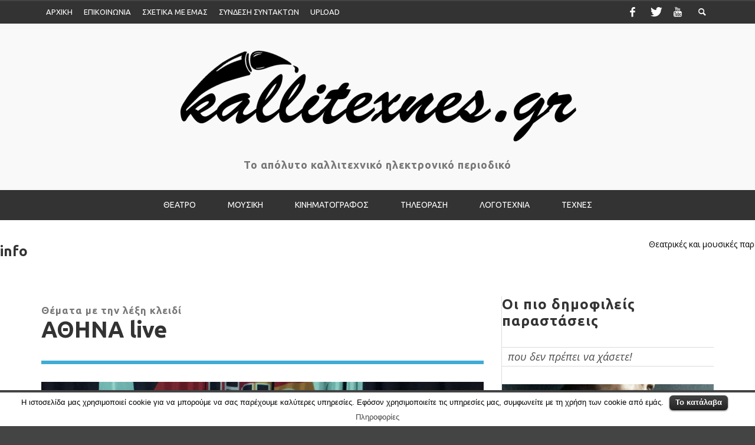

--- FILE ---
content_type: text/html; charset=UTF-8
request_url: https://www.kallitexnes.gr/tag/athina-live/
body_size: 19609
content:
<!DOCTYPE html>
<!--[if lt IE 7]>      <html class="no-js lt-ie9 lt-ie8 lt-ie7" lang="el" prefix="og: http://ogp.me/ns#"> <![endif]-->
<!--[if IE 7]>         <html class="no-js lt-ie9 lt-ie8" lang="el" prefix="og: http://ogp.me/ns#"> <![endif]-->
<!--[if IE 8]>         <html class="no-js lt-ie9" lang="el" prefix="og: http://ogp.me/ns#"> <![endif]-->
<!--[if gt IE 8]><!--> <html class="no-js" lang="el" prefix="og: http://ogp.me/ns#"> <!--<![endif]-->
	<head>
		
		
		<!-- Default Meta Tags -->
		<meta charset="UTF-8">

<link href="//www.google-analytics.com" rel="dns-prefetch">

<meta http-equiv="X-UA-Compatible" content="IE=edge,chrome=1">

<meta name="viewport" content="width=device-width,initial-scale=1.0,user-scalable=yes">

<meta name="description" content="Το απόλυτο καλλιτεχνικό ηλεκτρονικό περιοδικό">
<link rel="shortcut icon" href="https://www.kallitexnes.gr/wp-content/uploads/2016/01/favicon_16x16.png">		
<link rel="apple-touch-icon" href="https://www.kallitexnes.gr/wp-content/uploads/2016/01/favicon_57x57.png">
<link rel="apple-touch-icon" sizes="114x114" href="https://www.kallitexnes.gr/wp-content/uploads/2016/01/favicon_114x114.png">
<link rel="apple-touch-icon" sizes="72x72" href="https://www.kallitexnes.gr/wp-content/uploads/2016/01/favicon_72x72.png">
<link rel="apple-touch-icon" sizes="144x144" href="https://www.kallitexnes.gr/wp-content/uploads/2016/01/favicon_144x144.png">
<link rel="pingback" href="https://www.kallitexnes.gr/xmlrpc.php" />

		
		<!-- css + javascript -->
		            <script type="text/javascript" id="wpuf-language-script">
                var error_str_obj = {
                    'required' : 'is required',
                    'mismatch' : 'does not match',
                    'validation' : 'is not valid'
                }
            </script>
            
<!-- This site is optimized with the Yoast SEO plugin v3.0.7 - https://yoast.com/wordpress/plugins/seo/ -->
<title>ΑΘΗΝΑ live Archives - kallitexnes.gr</title>
<link rel="canonical" href="https://www.kallitexnes.gr/tag/athina-live/" />
<meta property="og:locale" content="el_GR" />
<meta property="og:type" content="object" />
<meta property="og:title" content="ΑΘΗΝΑ live Archives - kallitexnes.gr" />
<meta property="og:url" content="https://www.kallitexnes.gr/tag/athina-live/" />
<meta property="og:site_name" content="kallitexnes.gr" />
<meta property="og:image" content="https://www.kallitexnes.gr/wp-content/uploads/2015/06/logo2_final_new-e1435578749632.png" />
<meta name="twitter:card" content="summary"/>
<meta name="twitter:title" content="ΑΘΗΝΑ live Archives - kallitexnes.gr"/>
<meta name="twitter:image" content="https://www.kallitexnes.gr/wp-content/uploads/2015/06/logo2_final_new-e1435578749632.png"/>
<!-- / Yoast SEO plugin. -->

<link rel="alternate" type="application/rss+xml" title="Κανάλι RSS &raquo; kallitexnes.gr" href="https://www.kallitexnes.gr/feed/" />
<link rel="alternate" type="application/rss+xml" title="Κανάλι σχολίων &raquo; kallitexnes.gr" href="https://www.kallitexnes.gr/comments/feed/" />
<link rel="alternate" type="application/rss+xml" title="Κανάλι ετικέτας ΑΘΗΝΑ live &raquo; kallitexnes.gr" href="https://www.kallitexnes.gr/tag/athina-live/feed/" />
		<script type="text/javascript">
			window._wpemojiSettings = {"baseUrl":"https:\/\/s.w.org\/images\/core\/emoji\/72x72\/","ext":".png","source":{"concatemoji":"https:\/\/www.kallitexnes.gr\/wp-includes\/js\/wp-emoji-release.min.js?ver=4.2.25"}};
			!function(a,b,c){function d(a){var c=b.createElement("canvas"),d=c.getContext&&c.getContext("2d");return d&&d.fillText?(d.textBaseline="top",d.font="600 32px Arial","flag"===a?(d.fillText(String.fromCharCode(55356,56812,55356,56807),0,0),c.toDataURL().length>3e3):(d.fillText(String.fromCharCode(55357,56835),0,0),0!==d.getImageData(16,16,1,1).data[0])):!1}function e(a){var c=b.createElement("script");c.src=a,c.type="text/javascript",b.getElementsByTagName("head")[0].appendChild(c)}var f,g;c.supports={simple:d("simple"),flag:d("flag")},c.DOMReady=!1,c.readyCallback=function(){c.DOMReady=!0},c.supports.simple&&c.supports.flag||(g=function(){c.readyCallback()},b.addEventListener?(b.addEventListener("DOMContentLoaded",g,!1),a.addEventListener("load",g,!1)):(a.attachEvent("onload",g),b.attachEvent("onreadystatechange",function(){"complete"===b.readyState&&c.readyCallback()})),f=c.source||{},f.concatemoji?e(f.concatemoji):f.wpemoji&&f.twemoji&&(e(f.twemoji),e(f.wpemoji)))}(window,document,window._wpemojiSettings);
		</script>
		<style type="text/css">
img.wp-smiley,
img.emoji {
	display: inline !important;
	border: none !important;
	box-shadow: none !important;
	height: 1em !important;
	width: 1em !important;
	margin: 0 .07em !important;
	vertical-align: -0.1em !important;
	background: none !important;
	padding: 0 !important;
}
</style>
<link rel='stylesheet' id='validate-engine-css-css'  href='https://www.kallitexnes.gr/wp-content/plugins/wysija-newsletters/css/validationEngine.jquery.css?ver=2.8.1' type='text/css' media='all' />
<link rel='stylesheet' id='theme-my-login-css'  href='https://www.kallitexnes.gr/wp-content/plugins/theme-my-login/theme-my-login.css?ver=6.4.9' type='text/css' media='all' />
<link rel='stylesheet' id='zaki_like_dislike_frontend_css-css'  href='https://www.kallitexnes.gr/wp-content/plugins/zaki-like-dislike-comments/css/frontend.css?ver=4.2.25' type='text/css' media='all' />
<link rel='stylesheet' id='comment-rating-field-plugin-rating-css'  href='https://www.kallitexnes.gr/wp-content/plugins/comment-rating-field-plugin/assets/css/rating.css?ver=2.2.0' type='text/css' media='all' />
<link rel='stylesheet' id='contact-form-7-css'  href='https://www.kallitexnes.gr/wp-content/plugins/contact-form-7/includes/css/styles.css?ver=4.3.1' type='text/css' media='all' />
<link rel='stylesheet' id='cookielawinfo-style-css'  href='https://www.kallitexnes.gr/wp-content/plugins/cookie-law-info/css/cli-style.css?ver=1.5.3' type='text/css' media='all' />
<link rel='stylesheet' id='ditty-news-ticker-font-css'  href='https://www.kallitexnes.gr/wp-content/plugins/ditty-news-ticker/assets/fontastic/styles.css?ver=2.1.10' type='text/css' media='all' />
<link rel='stylesheet' id='ditty-news-ticker-css'  href='https://www.kallitexnes.gr/wp-content/plugins/ditty-news-ticker/assets/css/style.css?ver=2.1.10' type='text/css' media='all' />
<link rel='stylesheet' id='easy-facebook-likebox-plugin-styles-css'  href='https://www.kallitexnes.gr/wp-content/plugins/easy-facebook-likebox/public/assets/css/public.css?ver=4.3.5' type='text/css' media='all' />
<link rel='stylesheet' id='easy-facebook-likebox-font-awesome-css'  href='https://www.kallitexnes.gr/wp-content/plugins/easy-facebook-likebox/public/assets/css/font-awesome.css?ver=4.3.5' type='text/css' media='all' />
<link rel='stylesheet' id='easy-facebook-likebox-animate-css'  href='https://www.kallitexnes.gr/wp-content/plugins/easy-facebook-likebox/public/assets/css/animate.css?ver=4.3.5' type='text/css' media='all' />
<link rel='stylesheet' id='easy-facebook-likebox-popup-styles-css'  href='https://www.kallitexnes.gr/wp-content/plugins/easy-facebook-likebox/public/assets/popup/magnific-popup.css?ver=4.3.5' type='text/css' media='all' />
<link rel='stylesheet' id='searchandfilter-css'  href='https://www.kallitexnes.gr/wp-content/plugins/search-filter/style.css?ver=1' type='text/css' media='all' />
<link rel='stylesheet' id='flxmap-css'  href='https://www.kallitexnes.gr/wp-content/plugins/wp-flexible-map/css/styles.css?ver=1.12.1' type='text/css' media='all' />
<link rel='stylesheet' id='wpuf-css-css'  href='https://www.kallitexnes.gr/wp-content/plugins/wp-user-frontend/assets/css/frontend-forms.css?ver=4.2.25' type='text/css' media='all' />
<link rel='stylesheet' id='jquery-ui-css'  href='https://www.kallitexnes.gr/wp-content/plugins/wp-user-frontend/assets/css/jquery-ui-1.9.1.custom.css?ver=4.2.25' type='text/css' media='all' />
<link rel='stylesheet' id='vwcss-flexslider-css'  href='https://www.kallitexnes.gr/wp-content/themes/presso/framework/flexslider/flexslider-custom.css?ver=1.13.1' type='text/css' media='all' />
<link rel='stylesheet' id='vwcss-icon-social-css'  href='https://www.kallitexnes.gr/wp-content/themes/presso/framework/font-icons/social-icons/css/zocial.css?ver=1.13.1' type='text/css' media='all' />
<link rel='stylesheet' id='vwcss-icon-entypo-css'  href='https://www.kallitexnes.gr/wp-content/themes/presso/framework/font-icons/entypo/css/entypo.css?ver=1.13.1' type='text/css' media='all' />
<link rel='stylesheet' id='vwcss-icon-symbol-css'  href='https://www.kallitexnes.gr/wp-content/themes/presso/framework/font-icons/symbol/css/symbol.css?ver=1.13.1' type='text/css' media='all' />
<link rel='stylesheet' id='vwcss-swipebox-css'  href='https://www.kallitexnes.gr/wp-content/themes/presso/framework/swipebox/swipebox.css?ver=1.13.1' type='text/css' media='all' />
<link rel='stylesheet' id='vwcss-bootstrap-css'  href='https://www.kallitexnes.gr/wp-content/themes/presso/framework/bootstrap/css/bootstrap.css?ver=1.13.1' type='text/css' media='all' />
<link rel='stylesheet' id='vwcss-theme-css'  href='https://www.kallitexnes.gr/wp-content/themes/presso/css/theme.css?ver=1.13.1' type='text/css' media='all' />
            <script>
                if (document.location.protocol != "https:") {
                    document.location = document.URL.replace(/^http:/i, "https:");
                }
            </script>
            <script type='text/javascript' src='https://www.kallitexnes.gr/wp-includes/js/jquery/jquery.js?ver=1.11.2'></script>
<script type='text/javascript' src='https://www.kallitexnes.gr/wp-includes/js/jquery/jquery-migrate.min.js?ver=1.2.1'></script>
<script type='text/javascript' src='https://www.kallitexnes.gr/wp-content/plugins/cookie-law-info/js/cookielawinfo.js?ver=1.5.3'></script>
<script type='text/javascript' src='https://www.kallitexnes.gr/wp-content/plugins/easy-facebook-likebox/public/assets/popup/jquery.magnific-popup.min.js?ver=4.3.5'></script>
<script type='text/javascript' src='https://www.kallitexnes.gr/wp-content/plugins/easy-facebook-likebox/public/assets/js/jquery.cookie.js?ver=4.3.5'></script>
<script type='text/javascript'>
/* <![CDATA[ */
var public_ajax = {"ajax_url":"https:\/\/www.kallitexnes.gr\/wp-admin\/admin-ajax.php"};
var public_ajax = {"ajax_url":"https:\/\/www.kallitexnes.gr\/wp-admin\/admin-ajax.php"};
/* ]]> */
</script>
<script type='text/javascript' src='https://www.kallitexnes.gr/wp-content/plugins/easy-facebook-likebox/public/assets/js/public.js?ver=4.3.5'></script>
<script type='text/javascript'>
/* <![CDATA[ */
var wpuf_frontend = {"ajaxurl":"https:\/\/www.kallitexnes.gr\/wp-admin\/admin-ajax.php","error_message":"Please fix the errors to proceed","nonce":"1250648948","word_limit":"Word limit reached"};
/* ]]> */
</script>
<script type='text/javascript' src='https://www.kallitexnes.gr/wp-content/plugins/wp-user-frontend/assets/js/frontend-form.min.js?ver=4.2.25'></script>
<script type='text/javascript' src='https://www.kallitexnes.gr/wp-includes/js/jquery/ui/core.min.js?ver=1.11.4'></script>
<script type='text/javascript' src='https://www.kallitexnes.gr/wp-includes/js/jquery/ui/datepicker.min.js?ver=1.11.4'></script>
<script type='text/javascript' src='https://www.kallitexnes.gr/wp-includes/js/plupload/plupload.full.min.js?ver=2.1.1'></script>
<script type='text/javascript'>
/* <![CDATA[ */
var pluploadL10n = {"queue_limit_exceeded":"\u03a0\u03c1\u03bf\u03c3\u03c0\u03b1\u03b8\u03ae\u03c3\u03b1\u03c4\u03b5 \u03bd\u03b1 \u03b2\u03ac\u03bb\u03b5\u03c4\u03b5 \u03c0\u03bf\u03bb\u03bb\u03ac \u03b1\u03c1\u03c7\u03b5\u03af\u03b1 \u03c3\u03c4\u03b7 \u03c3\u03b5\u03b9\u03c1\u03ac.","file_exceeds_size_limit":"\u03a4\u03bf %s \u03b5\u03af\u03bd\u03b1\u03b9 \u03bc\u03b5\u03b3\u03b1\u03bb\u03cd\u03c4\u03b5\u03c1\u03bf \u03b1\u03c0\u03cc \u03c4\u03bf \u03bc\u03ad\u03b3\u03b9\u03c3\u03c4\u03bf \u03b5\u03c0\u03b9\u03c4\u03c1\u03bf\u03c0\u03cc\u03bc\u03b5\u03bd\u03bf \u03cc\u03c1\u03b9\u03bf \u03bc\u03b5\u03c4\u03b1\u03c6\u03bf\u03c1\u03c4\u03ce\u03c3\u03b5\u03c9\u03bd.","zero_byte_file":"\u03a4\u03bf \u03b1\u03c1\u03c7\u03b5\u03af\u03bf \u03b5\u03af\u03bd\u03b1\u03b9 \u03ba\u03b5\u03bd\u03cc. \u0394\u03bf\u03ba\u03b9\u03bc\u03ac\u03c3\u03c4\u03b5 \u03ac\u03bb\u03bb\u03bf \u03b1\u03c1\u03c7\u03b5\u03af\u03bf.","invalid_filetype":"\u039f \u03c4\u03cd\u03c0\u03bf\u03c2 \u03b1\u03c1\u03c7\u03b5\u03af\u03bf\u03c5 \u03b4\u03b5\u03bd \u03b5\u03c0\u03b9\u03c4\u03c1\u03ad\u03c0\u03b5\u03c4\u03b1\u03b9. \u0394\u03bf\u03ba\u03b9\u03bc\u03ac\u03c3\u03c4\u03b5 \u03ac\u03bb\u03bb\u03bf\u03bd \u03c4\u03cd\u03c0\u03bf \u03b1\u03c1\u03c7\u03b5\u03af\u03bf\u03c5.","not_an_image":"\u03a4\u03bf \u03b1\u03c1\u03c7\u03b5\u03af\u03bf \u03b4\u03b5\u03bd \u03b5\u03af\u03bd\u03b1\u03b9 \u03b5\u03b9\u03ba\u03cc\u03bd\u03b1. \u0394\u03bf\u03ba\u03b9\u03bc\u03ac\u03c3\u03c4\u03b5 \u03ad\u03bd\u03b1 \u03ac\u03bb\u03bb\u03bf \u03b1\u03c1\u03c7\u03b5\u03af\u03bf.","image_memory_exceeded":"\u03a5\u03c0\u03ad\u03c1\u03b2\u03b1\u03c3\u03b7 \u03bc\u03bd\u03ae\u03bc\u03b7\u03c2 \u03b5\u03be\u03c5\u03c0\u03b7\u03c1\u03b5\u03c4\u03b7\u03c4\u03ae. \u03a0\u03b1\u03c1\u03b1\u03ba\u03b1\u03bb\u03ce \u03b4\u03bf\u03ba\u03b9\u03bc\u03ac\u03c3\u03c4\u03b5 \u03ad\u03bd\u03b1 \u03bc\u03b9\u03ba\u03c1\u03cc\u03c4\u03b5\u03c1\u03bf \u03b1\u03c1\u03c7\u03b5\u03af\u03bf.","image_dimensions_exceeded":"\u03a4\u03bf \u03b1\u03c1\u03c7\u03b5\u03af\u03bf \u03c5\u03c0\u03b5\u03c1\u03b2\u03b1\u03af\u03bd\u03b5\u03b9 \u03c4\u03bf \u03bc\u03ad\u03b3\u03b9\u03c3\u03c4\u03bf \u03b5\u03c0\u03b9\u03c4\u03c1\u03b5\u03c0\u03cc\u03bc\u03b5\u03bd\u03bf \u03cc\u03c1\u03b9\u03bf. \u0394\u03bf\u03ba\u03b9\u03bc\u03ac\u03c3\u03c4\u03b5 \u03ac\u03bb\u03bb\u03bf \u03b1\u03c1\u03c7\u03b5\u03af\u03bf.","default_error":"\u03a3\u03c6\u03ac\u03bb\u03bc\u03b1 \u03ba\u03b1\u03c4\u03ac \u03c4\u03b7 \u03bc\u03b5\u03c4\u03b1\u03c6\u03cc\u03c1\u03c4\u03c9\u03c3\u03b7. \u0394\u03bf\u03ba\u03b9\u03bc\u03ac\u03c3\u03c4\u03b5 \u03b1\u03c1\u03b3\u03cc\u03c4\u03b5\u03c1\u03b1.","missing_upload_url":"\u03a0\u03b1\u03c1\u03bf\u03c5\u03c3\u03b9\u03ac\u03c3\u03c4\u03b7\u03ba\u03b5 \u03c3\u03c6\u03ac\u03bb\u03bc\u03b1 \u03c1\u03c5\u03b8\u03bc\u03af\u03c3\u03b5\u03c9\u03bd. \u0395\u03c0\u03b9\u03ba\u03bf\u03b9\u03bd\u03c9\u03bd\u03ae\u03c3\u03c4\u03b5 \u03bc\u03b5 \u03c4\u03bf\u03bd \u03b4\u03b9\u03b1\u03c7\u03b5\u03b9\u03c1\u03b9\u03c3\u03c4\u03ae \u03c4\u03bf\u03c5 \u03b4\u03b9\u03b1\u03ba\u03bf\u03bc\u03b9\u03c3\u03c4\u03ae.","upload_limit_exceeded":"\u039c\u03c0\u03bf\u03c1\u03b5\u03af\u03c4\u03b5 \u03bd\u03b1 \u03bc\u03b5\u03c4\u03b1\u03c6\u03bf\u03c1\u03c4\u03ce\u03c3\u03b5\u03c4\u03b5 \u03bc\u03ad\u03c7\u03c1\u03b9 1 \u03b1\u03c1\u03c7\u03b5\u03af\u03bf.","http_error":"\u03a3\u03c6\u03ac\u03bb\u03bc\u03b1 HTTP.","upload_failed":"\u0397 \u03bc\u03b5\u03c4\u03b1\u03c6\u03cc\u03c1\u03c4\u03c9\u03c3\u03b7 \u03b1\u03c0\u03ad\u03c4\u03c5\u03c7\u03b5.","big_upload_failed":"\u03a0\u03b1\u03c1\u03b1\u03ba\u03b1\u03bb\u03ce \u03b4\u03bf\u03ba\u03b9\u03bc\u03ac\u03c3\u03c4\u03b5 \u03bc\u03b5\u03c4\u03b1\u03c6\u03bf\u03c1\u03c4\u03ce\u03bd\u03bf\u03bd\u03c4\u03b1\u03c2 \u03c4\u03bf \u03b1\u03c1\u03c7\u03b5\u03af\u03bf \u03bc\u03b5 %1$sbrowser uploader%2$s.","big_upload_queued":"\u03a4\u03bf %s \u03c5\u03c0\u03b5\u03c1\u03b2\u03b1\u03af\u03bd\u03b5\u03b9 \u03c4\u03bf \u03b1\u03bd\u03ce\u03c4\u03b1\u03c4\u03bf \u03bc\u03ad\u03b3\u03b5\u03b8\u03bf\u03c2 \u03c0\u03bf\u03c5 \u03b5\u03c0\u03b9\u03c4\u03c1\u03ad\u03c0\u03b5\u03b9 \u03bf \u03c0\u03bb\u03bf\u03b7\u03b3\u03cc\u03c2 \u03c3\u03b1\u03c2.","io_error":"\u03a3\u03c6\u03ac\u03bb\u03bc\u03b1 \u0399\u039f.","security_error":"\u03a3\u03c6\u03ac\u03bb\u03bc\u03b1 \u03b1\u03c3\u03c6\u03b1\u03bb\u03b5\u03af\u03b1\u03c2.","file_cancelled":"\u03a4\u03bf \u03b1\u03c1\u03c7\u03b5\u03af\u03bf \u03b1\u03ba\u03c5\u03c1\u03ce\u03b8\u03b7\u03ba\u03b5.","upload_stopped":"\u0397 \u03bc\u03b5\u03c4\u03b1\u03c6\u03bf\u03c1\u03c4\u03ce\u03c3\u03b7 \u03c3\u03c4\u03b1\u03bc\u03ac\u03c4\u03b7\u03c3\u03b5.","dismiss":"\u0391\u03c0\u03cc\u03ba\u03c1\u03c5\u03c8\u03b7","crunching":"\u0395\u03c0\u03b5\u03be\u03b5\u03c1\u03b3\u03b1\u03c3\u03af\u03b1\u2026","deleted":"\u03b4\u03b9\u03b1\u03b3\u03c1\u03ac\u03c6\u03b7\u03ba\u03b1\u03bd.","error_uploading":"\u0391\u03b4\u03cd\u03bd\u03b1\u03c4\u03b7 \u03b7 \u03bc\u03b5\u03c4\u03b1\u03c6\u03cc\u03c1\u03c4\u03c9\u03c3\u03b7 \u03c4\u03bf\u03c5 \u201c%s\u201d."};
/* ]]> */
</script>
<script type='text/javascript' src='https://www.kallitexnes.gr/wp-includes/js/plupload/handlers.min.js?ver=4.2.25'></script>
<script type='text/javascript' src='https://www.kallitexnes.gr/wp-content/plugins/wp-user-frontend/assets/js/jquery-ui-timepicker-addon.js?ver=4.2.25'></script>
<script type='text/javascript'>
/* <![CDATA[ */
var wpuf_frontend_upload = {"confirmMsg":"Are you sure?","nonce":"1250648948","ajaxurl":"https:\/\/www.kallitexnes.gr\/wp-admin\/admin-ajax.php","plupload":{"url":"https:\/\/www.kallitexnes.gr\/wp-admin\/admin-ajax.php?nonce=80e7fba61c","flash_swf_url":"https:\/\/www.kallitexnes.gr\/wp-includes\/js\/plupload\/plupload.flash.swf","filters":[{"title":"Allowed Files","extensions":"*"}],"multipart":true,"urlstream_upload":true,"warning":"Maximum number of files reached!","size_error":"The file you have uploaded exceeds the file size limit. Please try again.","type_error":"You have uploaded an incorrect file type. Please try again."}};
/* ]]> */
</script>
<script type='text/javascript' src='https://www.kallitexnes.gr/wp-content/plugins/wp-user-frontend/assets/js/upload.js?ver=4.2.25'></script>
<script type='text/javascript' src='https://www.google.com/recaptcha/api.js?hl=el&#038;ver=4.2.25'></script>
<script type='text/javascript' src='https://www.kallitexnes.gr/wp-content/plugins/theme-my-login/modules/themed-profiles/themed-profiles.js?ver=4.2.25'></script>
<script type='text/javascript'>
/* <![CDATA[ */
var instant_search = {"blog_url":"https:\/\/www.kallitexnes.gr","ajax_url":"https:\/\/www.kallitexnes.gr\/wp-admin\/admin-ajax.php","placeholder":"\u0391\u03bd\u03b1\u03b6\u03ae\u03c4\u03b7\u03c3\u03b7"};
/* ]]> */
</script>
<script type='text/javascript' src='https://www.kallitexnes.gr/wp-content/themes/presso/framework/instant-search/instant-search.js?ver=1.13.1'></script>
<link rel="EditURI" type="application/rsd+xml" title="RSD" href="https://www.kallitexnes.gr/xmlrpc.php?rsd" />
<link rel="wlwmanifest" type="application/wlwmanifest+xml" href="https://www.kallitexnes.gr/wp-includes/wlwmanifest.xml" /> 
<meta name="generator" content="WordPress 4.2.25" />
        <script type="text/javascript">
            //<![CDATA[
            jQuery(document).ready(function() {
                jQuery('div.zaki_like_dislike').each(function() {
                    jQuery(this).click(function() {
                        var thisBtn = jQuery(this);
                        jQuery('div.zaki_like_dislike').fadeTo('fast',0.5);
                        if(!thisBtn.hasClass('in_action')) {
                            jQuery('div.zaki_like_dislike').addClass('in_action');
                            jQuery.post(
                                "https://www.kallitexnes.gr/wp-admin/admin-ajax.php",
                                { 
                                    'action' : 'zaki_like_dislike_ajax',
                                    'postid' : parseInt(thisBtn.data('postid')),
                                    'ratetype' : thisBtn.data('ratetype') 
                                }, 
                                function(response) {
                                                                            var thisCount = thisBtn.parent().find('div.zaki_like_dislike_count');
                                        thisCount
                                            .removeClass('zaki_like_dislike_count_positive')
                                            .removeClass('zaki_like_dislike_count_negative')
                                            .removeClass('zaki_like_dislike_count_neutral');
                                        if(parseInt(response) == 0) thisCount.addClass('zaki_like_dislike_count_neutral');
                                        if(parseInt(response) > 0) thisCount.addClass('zaki_like_dislike_count_positive');
                                        if(parseInt(response) < 0) thisCount.addClass('zaki_like_dislike_count_negative');
                                        thisCount.empty().text('' + parseInt(response) + '');
                                                                        jQuery('div.zaki_like_dislike').fadeTo('fast',1);
                                    jQuery('div.zaki_like_dislike').removeClass('in_action');
                                }
                            );  
                        }                 
                    });
                });
            });
            //]]>
        </script>
        <link href='//fonts.googleapis.com/css?family=Ubuntu:400,400italic,700,700italic,700,700italic|Open+Sans:400,400italic,700,700italic,400,400italic&#038;subset=latin,latin-ext,cyrillic,cyrillic-ext,greek-ext,greek,vietnamese' rel='stylesheet' type='text/css'>	<style type="text/css">
				
				
		::selection { color: white; background-color: #3facd6; }
		h1, h2, h3, h4, h5, h6 {
			font-family: Ubuntu, sans-serif;
			font-weight: 700;
			color: #333333;
		}
		h1 { line-height: 1.1; }
		h2 { line-height: 1.2; }
		h3, h4, h5, h6 { line-height: 1.4; }
		body {
			font-family: Open Sans, sans-serif;
			font-size: 14px;
			font-weight: 400;
			color: #000000;
		}

		.header-font,
		woocommerce div.product .woocommerce-tabs ul.tabs li, .woocommerce-page div.product .woocommerce-tabs ul.tabs li, .woocommerce #content div.product .woocommerce-tabs ul.tabs li, .woocommerce-page #content div.product .woocommerce-tabs ul.tabs li
		{ font-family: Ubuntu, sans-serif; font-weight: 700; }
		.header-font-color { color: #333333; }

		.wp-caption p.wp-caption-text {
			color: #333333;
			border-bottom-color: #333333;
		}
		
		.body-font { font-family: Open Sans, sans-serif; font-weight: 400; }

		/* Only header font, No font-weight */
		.mobile-nav,
		.top-nav,
		.comment .author > span, .pingback .author > span, 
		.label, .tagcloud a,
		.woocommerce .product_meta .post-tags a,
		.bbp-topic-tags a,
		.woocommerce div.product span.price, .woocommerce-page div.product span.price, .woocommerce #content div.product span.price, .woocommerce-page #content div.product span.price, .woocommerce div.product p.price, .woocommerce-page div.product p.price, .woocommerce #content div.product p.price, .woocommerce-page #content div.product p.price,
		.main-nav .menu-link { font-family: Ubuntu, sans-serif; }

		/* Primary Color */
		.primary-bg,
		.label, .tagcloud a,
		.woocommerce nav.woocommerce-pagination ul li span.current, .woocommerce-page nav.woocommerce-pagination ul li span.current, .woocommerce #content nav.woocommerce-pagination ul li span.current, .woocommerce-page #content nav.woocommerce-pagination ul li span.current, .woocommerce nav.woocommerce-pagination ul li a:hover, .woocommerce-page nav.woocommerce-pagination ul li a:hover, .woocommerce #content nav.woocommerce-pagination ul li a:hover, .woocommerce-page #content nav.woocommerce-pagination ul li a:hover, .woocommerce nav.woocommerce-pagination ul li a:focus, .woocommerce-page nav.woocommerce-pagination ul li a:focus, .woocommerce #content nav.woocommerce-pagination ul li a:focus, .woocommerce-page #content nav.woocommerce-pagination ul li a:focus,
		#pagination > span {
			background-color: #3facd6;
		}
		a, .social-share a:hover, .site-social-icons a:hover,
		.bbp-topic-header a:hover,
		.bbp-forum-header a:hover,
		.bbp-reply-header a:hover { color: #3facd6; }
		.button-primary { color: #3facd6; border-color: #3facd6; }
		.primary-border { border-color: #3facd6; }

		/* Top-bar Colors */
		.top-bar {
			background-color: #333333;
			color: #ffffff;
		}

		#open-mobile-nav, .top-nav  a, .top-bar-right > a {
			color: #ffffff;
		}

		#open-mobile-nav:hover, .top-nav  a:hover, .top-bar-right > a:hover {
			background-color: #3facd6;
			color: #ffffff;
		}

		.top-nav .menu-item:hover { background-color: #3facd6; }
		.top-nav .menu-item:hover > a { color: #ffffff; }

		/* Header Colors */
		.main-bar {
			background-color: #f9f9f9;
			color: #000000;
		}

		/* Main Navigation Colors */
		.main-nav-bar {
			background-color: #333333;
		}

		.main-nav-bar, .main-nav > .menu-item > a {
			color: #ffffff;
		}

		.main-nav .menu-item:hover > .menu-link,
		.main-nav > .current-menu-ancestor > a,
		.main-nav > .current-menu-item > a {
			background-color: #3facd6;
			color: #ffffff;
		}

		/* Widgets */
		.widget_vw_widget_social_subscription .social-subscription:hover .social-subscription-icon { background-color: #3facd6; }
		.widget_vw_widget_social_subscription .social-subscription:hover .social-subscription-count { color: #3facd6; }

		.widget_vw_widget_categories a:hover { color: #3facd6; }

		/* Footer Colors */
		#footer {
			background-color: #111111;
		}

		#footer .widget-title {
			color: #3facd6;
		}

		#footer,
		#footer .title,
		#footer .comment-author,
		#footer .social-subscription-count
		{ color: #ffffff; }

		.copyright {
			background-color: #000000;
		}
		.copyright, .copyright a {
			color: #ffffff;
		}

		/* Custom Styles */
				/* change main menu font size */
.main-nav > .menu-item > .menu-link {
  font-size: 14px; 
}

/* change dividing line color */
.widget+.widget,
hr {
  border-top-color: #3facd6 !important; 
}

/* transfer transparent title in slider to the bottom */
.post-slider .post-box-inner {
  top: auto;
  bottom: 0;
}

.flex-direction-nav
 a {
  bottom: auto;
  top: 15%;
}

/*change header titles from uppercase to top caps*/
.post-box-poster .title, .post-box-poster .widget .widget-title, .widget .post-box-poster .widget-title { 
 text-transform: capitalize; 
} 

/* Change uppercase to lowercase to titles */ 
.title {
  text-transform: none !important;
}

/* Change font size for pages */
body.page .page-title {
  font-size: 32px; 
}

/* Change font size for post pages */
body.single #page-content > article .post-title {
  font-size: 32px; 
}  

/* Change font size on comments */
#comments .section-title {
  font-size: 26px; 
  text-transform: none !important;
}

/* Change font size and to lowercase in related posts on post pages */
.post-related .section-title {
  font-size: 26px; 
  text-transform: none !important;
}

/* Change font size and to lowercase in previous-next on post pages */
.post-nav > .post-previous .super-title {
  font-size: 18px; 
  text-transform: none !important;
}

.post-nav > .post-next .super-title {
  font-size: 18px; 
  text-transform: none !important;
}

/* Change font size to page titles */
 .page-title {
  font-size: 38px; 
} 

/* Change font size and transform to lowercase to read-more text in post slider */
.post-slider .post-box-inner .read-more {
 font-size: 13px; 
 text-transform: none !important;
} 

/* Change font size in post slider */
.post-slider .title {
  font-size: 24px; 
  text-align: left;
} 

/* Disappear author bio in post pages*/ 
.about-author-info .author-bio { 
 display: none; 
}


/* Disappear author super title in post pages */
.about-author-info .super-title { 
 display: none; 
}

/* Change font size on widgets */
.widget .widget-title {
  font-size: 24px !important;
  text-align: left;
  text-transform: none !important;
}

/* Change text align to justify in post excerpts on homepage */
.post-excerpt { 
 text-align: justify; 
}

/* Change text align to justify in post excerpts on post pages */
body.single #page-content .post-subtitle { 
text-align: justify; 
}

/* Change font size and text align to justify to body text in widgets */
body .widget {
  font-size: 14px !important;
  text-align: left;
  text-transform: none !important;
}

.post-nav  { 
 display: none; 
}

/*
.post-tags  { 
 display: none; 
}
*/
.post-date { 
 display: none; 
} 

.post-meta-separator { 
 display: none; 
} 

.author-name.vcard.author { 
 display: none; 
} 

.avatar.avatar-48.photo { 
 display: none; 
} 

.social-share .header-font {
 font-size: 18px;  
} 

 .post-slider .super-title {
display: none;
}

.post-meta .author-name { 
 display: none; 
} 

.post-meta .avatar { 
 display: none; 
} 

.post-box-footer a, .post-box-footer i {
    font-size: 13px;
    color: #3facd6;
}

.tabs .tab-title {
   color: #3facd6;
}

.tabs.style-top-tab .tab-titles .tab-title.active {
    box-shadow: none;
    border-color: #3facd6;
    background-color: #3facd6;
    color: #fff;
}

.tabs.style-top-tab .tab-titles {
    border-bottom: 3px solid #3facd6;
}

.section-container, #disqus_thread {
border-top: 6px solid #3facd6;
}

.tabs .full-tab.active {
    color: #fff;
    background-color: #3facd6;
    border-color: #3facd6;
}

.comment .author a, .pingback .author a {
    font-size: 12px;
    color: #3facd6;
    font-weight: normal;
}

.comment .author .date, .pingback .author .date {
    font-size: 12px;
    color: #3facd6;
    font-weight: normal;
}


.title .super-title, .widget .widget-title .super-title {
    
    font-size: 17px;
    line-height: 1em;
    color: #777;
    font-weight: 600;
    letter-spacing: 1px;
    margin-bottom: 2px;
}

.post-slider .post-box-inner {
    top: auto;
    bottom: 0;
    font-size: 22px;
    line-height: 1em;
    color: #3facd6;
    font-weight: 900;
    letter-spacing: 1px;
    margin-bottom: 2px;
}

.subtitle {
    font-weight: 700;
    color: #777;
    font-size: 18px;
    line-height: 1.4em;
    letter-spacing: 1px;
}

.comment .author .date, .pingback .author .date {
    font-size: 13px;
    color: #3facd6;
    font-weight: normal;
}

.social-share i {
    font-size: 16px; 
}

.section-description {
    font-style: italic;
    font-size: 1.3em;
    line-height: 1.4em;
    opacity: .7;
    border-top: 1px solid #ccc;
    border-bottom: 1px solid #ccc;
    padding: 3px 10px;
    margin-bottom: 30px;
}

input[type=submit], button, .button {
text-transform: capitalize;
}

.review-box .review-box-title {
    text-transform: capitalize;
}

.chart-bar .chart-bar-title, .chart-bar .chart-bar-value {
    font-weight: normal;
    text-transform: capitalize;
}

.copyright, .copyright a {
    color: #ffffff;
    font-size: 13px;
    font-weight: 400;
}

.post-tags .post-tags-title {
    font-weight: bold;
    text-transform: capitalize;
    margin-right: 15px;
    display: block;
}

#page-sidebar .sidebar-inner, .sidebar-wrapper .sidebar-inner {
   padding: 0 0 0 0px;
}

#pagination {
    padding-top: 15px;
    margin-bottom: 30px;
    margin-top: 30px;
    border-top: 3px solid #fff;
    font-weight: normal;
    font-size: 1.2em;
    text-transform: uppercase;
}

.widget {
  padding-top: 0px;
}

.title { 
 font-weight: 600;
 letter-spacing: normal;
}

.about-author { 
 display: none; 
}

/* .title > a, .widget .widget-title > a {
    font-size: 13px;
}
*/
.widgettitle { 
    font-size: 24px;
}

/*
.main-nav .menu-item-object-category.menu-item-depth-0 .sub-menu-container {
    position: absolute;
    height: 0;
    overflow: hidden;
    left: 0;
    right: 0;
    z-index: 1000;
    opacity: 0;
    background-color: #5c5c5c;
    -webkit-transition: opacity 0.25s ease-out;
    -moz-transition: opacity 0.25s ease-out;
    transition: opacity 0.25s ease-out;
    box-shadow: 0 0 10px 2px rgba(0, 0, 0, 0.2);
}


*/
/* Search & Filter Styles */
body
{
display:block;
}
.searchandfilter p
{
margin-top: 1em;
display:block;
}
.searchandfilter ul
{
display:block;
}
.searchandfilter li
{
	list-style: none;
	display:block;
	padding-right:0px;
}

/* If in a widget area make a single column by adding display block  */
.widget-area .searchandfilter li, .widget-area .searchandfilter p
{
display:block;
width:100%;
}
.searchandfilter label
{
display:block;
width:100%;
}
.searchandfilter h4
{
margin:15px 0;
font-size:16px;
width:100%;
}

.searchandfilter ul > li > ul:not(.children)
{
margin-left:0;
width:100%;
}

.searchandfilter select
{
border:1px solid #000;
}

.searchandfilter {
width:100%;
}



/* .vwpc-section-featured_post_slider .flexslider {
  margin-bottom: 55px;  change the gap here 
} */


/* DIsappear comment count in post slider */
.post-box-footer .comment-count {
 display: none; 
} 

/* Change font size in read more in post slider in homepage */
.post-box-footer .read-more {
 font-size: 14px;
} 

/* Transform capital to lowercase to read more button in custom banner */
.banner .banner-button {
    float: none;
    margin-top: 10px;
    text-transform: none;
}


/* Transform to bold in supertitle in custom banner */
.banner .banner-supertitle {
    opacity: 0.75;
    margin-bottom: 0;
    text-transform: uppercase;
    letter-spacing: 2px;
    font-weight: 800;
}.

/* Transform to bold in subtitle in custom banner */
.banner .banner-title, .banner .banner-supertitle, .banner .banner-subtitle {
    margin: 0;
    padding-right: 35%;
    color: #fff;
    font-weight: 800;
}
	</style>
	<!-- BEGIN GADWP v5.1.2.4 Universal Analytics - https://deconf.com/google-analytics-dashboard-wordpress/ -->
<script>
(function(i,s,o,g,r,a,m){i['GoogleAnalyticsObject']=r;i[r]=i[r]||function(){
	(i[r].q=i[r].q||[]).push(arguments)},i[r].l=1*new Date();a=s.createElement(o),
	m=s.getElementsByTagName(o)[0];a.async=1;a.src=g;m.parentNode.insertBefore(a,m)
})(window,document,'script','https://www.google-analytics.com/analytics.js','ga');
  ga('create', 'UA-64939105-2', 'auto');
  ga('send', 'pageview');
</script>
<!-- END GADWP Universal Analytics -->

		<!-- HTML5 shim and Respond.js IE8 support of HTML5 elements and media queries -->
		<!--[if lt IE 9]>
			<script src="//cdnjs.cloudflare.com/ajax/libs/html5shiv/3.7/html5shiv.min.js"></script>
			<script src="//cdnjs.cloudflare.com/ajax/libs/respond.js/1.3.0/respond.min.js"></script>
		<![endif]-->
	</head>
	<body data-rsssl=1 id="top" class="archive tag tag-athina-live tag-1575 site-layout-full-large site-enable-post-box-effects">

			<nav id="mobile-nav-wrapper" role="navigation"></nav>
			<div id="off-canvas-body-inner">

				<!-- Top Bar -->
				<div id="top-bar" class="top-bar">
					<div class="container">
						<div class="row">
							<div class="col-sm-12">
								<div class="top-bar-right">

									
									<a class="site-social-icon" href="https://www.facebook.com/kallitexnes.gr" title="Facebook" target="_blank"><i class="icon-social-facebook"></i></a><a class="site-social-icon" href="https://twitter.com/KallitexnesGr" title="Twitter" target="_blank"><i class="icon-social-twitter"></i></a><a class="site-social-icon" href="https://www.youtube.com/channel/UCwXFDNckffHox8V5GERlQzA" title="Youtube" target="_blank"><i class="icon-social-youtube"></i></a>
									<a class="instant-search-icon" href="#menu1"><i class="icon-entypo-search"></i></a>
								</div>

								<a id="open-mobile-nav" href="#mobile-nav" title="Αναζήτηση"><i class="icon-entypo-menu"></i></a>
								
								<nav id="top-nav-wrapper">
								<ul id="menu-top-menu" class="top-nav list-unstyled clearfix"><li id="nav-menu-item-90" class="main-menu-item  menu-item-even menu-item-depth-0 menu-item menu-item-type-post_type menu-item-object-page"><a href="https://www.kallitexnes.gr/" class="menu-link main-menu-link"><span>Αρχική</span></a></li>
<li id="nav-menu-item-4209" class="main-menu-item  menu-item-even menu-item-depth-0 menu-item menu-item-type-post_type menu-item-object-page"><a href="https://www.kallitexnes.gr/epikinonia-2/" class="menu-link main-menu-link"><span>Επικοινωνία</span></a></li>
<li id="nav-menu-item-4205" class="main-menu-item  menu-item-even menu-item-depth-0 menu-item menu-item-type-post_type menu-item-object-page"><a href="https://www.kallitexnes.gr/epikinonia/" class="menu-link main-menu-link"><span>Σχετικά με εμάς</span></a></li>
<li id="nav-menu-item-10758" class="main-menu-item  menu-item-even menu-item-depth-0 menu-item menu-item-type-post_type menu-item-object-page"><a href="https://www.kallitexnes.gr/login/" class="menu-link main-menu-link"><span>Σύνδεση συντακτών</span></a></li>
<li id="nav-menu-item-10707" class="main-menu-item  menu-item-even menu-item-depth-0 menu-item menu-item-type-post_type menu-item-object-page"><a href="https://www.kallitexnes.gr/dimosiefsi-arthrou/" class="menu-link main-menu-link"><span>Upload</span></a></li>
</ul>								</nav>
								
							</div>
						</div>
					</div>
				</div>
				<!-- End Top Bar -->
				
				<!-- Main Bar -->
								<header class="main-bar header-layout-center-logo">
					<div class="container">
						<div class="row">
							<div class="col-sm-12">
								<div id="logo" class="">
									<a href="https://www.kallitexnes.gr/">
																														<img src="https://www.kallitexnes.gr/wp-content/uploads/2015/06/logo2_final_new-e1435578749632.png" width="" height="" alt="kallitexnes.gr" class="logo-retina" />
																				<img src="https://www.kallitexnes.gr/wp-content/uploads/2015/06/logo2_final_new-e1435578749632.png" alt="kallitexnes.gr" class="logo-original" />
																												<h2 id="site-tagline" class="subtitle">Το απόλυτο καλλιτεχνικό ηλεκτρονικό περιοδικό</h2>
																		</a>
								</div>
							
																
							</div>
						</div>
					</div>
				</header>
				<!-- End Main Bar -->

				<!-- Main Navigation Bar -->
				<div class="main-nav-bar header-layout-center-logo">
					<div class="container">
						<div class="row">
							<div class="col-sm-12">
								<nav id="main-nav-wrapper"><ul id="menu-main-menu" class="main-nav list-unstyled"><li id="nav-menu-item-39" class="main-menu-item  menu-item-even menu-item-depth-0 menu-item menu-item-type-taxonomy menu-item-object-category menu-item-has-children"><a href="https://www.kallitexnes.gr/category/theatre/" class="menu-link main-menu-link"><span>ΘΕΑΤΡΟ</span></a><div class="sub-menu-container">
<ul class="sub-menu menu-odd  menu-depth-1">
	<li id="nav-menu-item-50" class="sub-menu-item  menu-item-odd menu-item-depth-1 menu-item menu-item-type-taxonomy menu-item-object-category"><a href="https://www.kallitexnes.gr/category/theatre/theatre-performance/" class="menu-link sub-menu-link"><span>ΠΑΡΑΣΤΑΣΕΙΣ</span></a></li>
	<li id="nav-menu-item-177" class="sub-menu-item  menu-item-odd menu-item-depth-1 menu-item menu-item-type-taxonomy menu-item-object-category"><a href="https://www.kallitexnes.gr/category/theatre/theatre-interviews/" class="menu-link sub-menu-link"><span>ΣΥΝΕΝΤΕΥΞΕΙΣ</span></a></li>
	<li id="nav-menu-item-352" class="sub-menu-item  menu-item-odd menu-item-depth-1 menu-item menu-item-type-taxonomy menu-item-object-category"><a href="https://www.kallitexnes.gr/category/theatre/theatre-freepass/" class="menu-link sub-menu-link"><span>ΠΡΟΣΚΛΗΣΕΙΣ</span></a></li>
	<li id="nav-menu-item-617" class="sub-menu-item  menu-item-odd menu-item-depth-1 menu-item menu-item-type-taxonomy menu-item-object-category"><a href="https://www.kallitexnes.gr/category/theatre/theater-articles/" class="menu-link sub-menu-link"><span>ΑΡΘΡΑ</span></a></li>
	<li id="nav-menu-item-351" class="sub-menu-item  menu-item-odd menu-item-depth-1 menu-item menu-item-type-taxonomy menu-item-object-category"><a href="https://www.kallitexnes.gr/category/theatre/theatre-reviews/" class="menu-link sub-menu-link"><span>ΚΡΙΤΙΚΕΣ</span></a></li>
</ul>
					<ul class="sub-posts">
						<li class="col-sm-4"><article class="post-43089 post-box post-box-large-thumbnail">
			<div class="post-thumbnail-wrapper">
			
						<a href="https://www.kallitexnes.gr/theatre/yin-yang-diazigio-met-empodion-tis-mariannas-kiriakakis/" title="&#8220;Yin Yang Διαζύγιο μετ&#8217; εμποδίων&#8221; της Μαριάννας Κυριακάκη" rel="bookmark">
							<img width="360" height="200" src="https://www.kallitexnes.gr/wp-content/uploads/2026/01/566234862_122124447536981441_3230704033166895766_n-360x200.jpg" class="attachment-vw_small wp-post-image" alt="Yin Yang Διαζύγιο μετ&#039; εμποδίων της Μαριάννα Κυριακάκη" />			</a>

		</div>
		
	<div class="post-box-inner">
				
		<h3 class="title"><a href="https://www.kallitexnes.gr/theatre/yin-yang-diazigio-met-empodion-tis-mariannas-kiriakakis/" title="&#8220;Yin Yang Διαζύγιο μετ&#8217; εμποδίων&#8221; της Μαριάννας Κυριακάκη" rel="bookmark">&#8220;Yin Yang Διαζύγιο μετ&#8217; εμποδίων&#8221; της Μαριάννας Κυριακάκη</a></h3>
		<div class="post-meta header-font">
						<img alt='Φωτεινή Βαμβούκη' src='https://www.kallitexnes.gr/wp-content/uploads/2024/05/Φωτεινή-Βαμβούκη_avatar_1715902638-32x32.jpg' class='avatar avatar-32 photo' height='32' width='32' />			<a class="author-name" href="https://www.kallitexnes.gr/author/vamvouki/" title="View all posts by Φωτεινή Βαμβούκη">Φωτεινή Βαμβούκη</a><span class="post-meta-separator">,</span>
			<a href="https://www.kallitexnes.gr/theatre/yin-yang-diazigio-met-empodion-tis-mariannas-kiriakakis/" class="post-date" title="&#8220;Yin Yang Διαζύγιο μετ&#8217; εμποδίων&#8221; της Μαριάννας Κυριακάκη" rel="bookmark">4 Ιανουαρίου 2026</a>
		</div>
	</div>

</article></li><li class="col-sm-4"><article class="post-43056 post-box post-box-large-thumbnail">
			<div class="post-thumbnail-wrapper">
			
						<a href="https://www.kallitexnes.gr/theatre/i-chionati-ke-i-neraida-ton-christougennon-tis-ioannas-prosmiti/" title="«Η Χιονάτη και η Νεράιδα των Χριστουγέννων»  της Ιωάννας Προσμίτη" rel="bookmark">
							<img width="360" height="200" src="https://www.kallitexnes.gr/wp-content/uploads/2025/12/ΧΡΙΣΤΟΥΓΕΝΝΩΝ-3-copy-360x200.png" class="attachment-vw_small wp-post-image" alt="ΧΡΙΣΤΟΥΓΕΝΝΩΝ (3) copy" />			</a>

		</div>
		
	<div class="post-box-inner">
				
		<h3 class="title"><a href="https://www.kallitexnes.gr/theatre/i-chionati-ke-i-neraida-ton-christougennon-tis-ioannas-prosmiti/" title="«Η Χιονάτη και η Νεράιδα των Χριστουγέννων»  της Ιωάννας Προσμίτη" rel="bookmark">«Η Χιονάτη και η Νεράιδα των Χριστουγέννων»  της Ιωάννας Προσμίτη</a></h3>
		<div class="post-meta header-font">
						<img alt='Φωτεινή Βαμβούκη' src='https://www.kallitexnes.gr/wp-content/uploads/2024/05/Φωτεινή-Βαμβούκη_avatar_1715902638-32x32.jpg' class='avatar avatar-32 photo' height='32' width='32' />			<a class="author-name" href="https://www.kallitexnes.gr/author/vamvouki/" title="View all posts by Φωτεινή Βαμβούκη">Φωτεινή Βαμβούκη</a><span class="post-meta-separator">,</span>
			<a href="https://www.kallitexnes.gr/theatre/i-chionati-ke-i-neraida-ton-christougennon-tis-ioannas-prosmiti/" class="post-date" title="«Η Χιονάτη και η Νεράιδα των Χριστουγέννων»  της Ιωάννας Προσμίτη" rel="bookmark">5 Δεκεμβρίου 2025</a>
		</div>
	</div>

</article></li><li class="col-sm-4"><article class="post-43035 post-box post-box-large-thumbnail">
			<div class="post-thumbnail-wrapper">
			
						<a href="https://www.kallitexnes.gr/theatre/h-parastasi-aspros-tichos-tis-mirnas-milioni-sto-theatro-libro/" title="H παράσταση «Άσπρος τοίχος» της Μίρνας Μηλιώνη στο Θέατρο Lib’ro!" rel="bookmark">
							<img width="360" height="200" src="https://www.kallitexnes.gr/wp-content/uploads/2025/11/736cb8b1-a03a-44b0-90c1-68d1d10f77ae-360x200.jpeg" class="attachment-vw_small wp-post-image" alt="736cb8b1-a03a-44b0-90c1-68d1d10f77ae" />			</a>

		</div>
		
	<div class="post-box-inner">
				
		<h3 class="title"><a href="https://www.kallitexnes.gr/theatre/h-parastasi-aspros-tichos-tis-mirnas-milioni-sto-theatro-libro/" title="H παράσταση «Άσπρος τοίχος» της Μίρνας Μηλιώνη στο Θέατρο Lib’ro!" rel="bookmark">H παράσταση «Άσπρος τοίχος» της Μίρνας Μηλιώνη στο Θέατρο Lib’ro!</a></h3>
		<div class="post-meta header-font">
						<img alt='' src='https://0.gravatar.com/avatar/0ccbcab00c908c6a84876591efe9a096?s=32&#038;d=mm&#038;r=g' srcset='https://0.gravatar.com/avatar/0ccbcab00c908c6a84876591efe9a096?s=64&amp;d=mm&amp;r=g 2x' class='avatar avatar-32 photo' height='32' width='32' />			<a class="author-name" href="https://www.kallitexnes.gr/author/kal_admin/" title="View all posts by kal_admin">kal_admin</a><span class="post-meta-separator">,</span>
			<a href="https://www.kallitexnes.gr/theatre/h-parastasi-aspros-tichos-tis-mirnas-milioni-sto-theatro-libro/" class="post-date" title="H παράσταση «Άσπρος τοίχος» της Μίρνας Μηλιώνη στο Θέατρο Lib’ro!" rel="bookmark">18 Νοεμβρίου 2025</a>
		</div>
	</div>

</article></li>					</ul>

				</div>
</li>
<li id="nav-menu-item-42" class="main-menu-item  menu-item-even menu-item-depth-0 menu-item menu-item-type-taxonomy menu-item-object-category menu-item-has-children"><a href="https://www.kallitexnes.gr/category/music/" class="menu-link main-menu-link"><span>ΜΟΥΣΙΚΗ</span></a><div class="sub-menu-container">
<ul class="sub-menu menu-odd  menu-depth-1">
	<li id="nav-menu-item-91" class="sub-menu-item  menu-item-odd menu-item-depth-1 menu-item menu-item-type-taxonomy menu-item-object-category"><a href="https://www.kallitexnes.gr/category/music/music-halls/" class="menu-link sub-menu-link"><span>ΜΟΥΣΙΚΕΣ ΣΚΗΝΕΣ</span></a></li>
	<li id="nav-menu-item-358" class="sub-menu-item  menu-item-odd menu-item-depth-1 menu-item menu-item-type-taxonomy menu-item-object-category"><a href="https://www.kallitexnes.gr/category/music/music-interviews/" class="menu-link sub-menu-link"><span>ΣΥΝΕΝΤΕΥΞΕΙΣ</span></a></li>
	<li id="nav-menu-item-619" class="sub-menu-item  menu-item-odd menu-item-depth-1 menu-item menu-item-type-taxonomy menu-item-object-category"><a href="https://www.kallitexnes.gr/category/music/music-articles/" class="menu-link sub-menu-link"><span>ΑΡΘΡΑ</span></a></li>
	<li id="nav-menu-item-357" class="sub-menu-item  menu-item-odd menu-item-depth-1 menu-item menu-item-type-taxonomy menu-item-object-category"><a href="https://www.kallitexnes.gr/category/music/music-reviews/" class="menu-link sub-menu-link"><span>ΚΡΙΤΙΚΕΣ</span></a></li>
</ul>
					<ul class="sub-posts">
						<li class="col-sm-4"><article class="post-43071 post-box post-box-large-thumbnail">
			<div class="post-thumbnail-wrapper">
			
						<a href="https://www.kallitexnes.gr/music/talantoucha-ermineftria-kiriaki-derempei-epanerchete-dinamika-ena-neo-single-titlo-mira-mou-pou-tha-angixi-tis-kardies-olon/" title="Η ταλαντούχα ερμηνεύτρια Κυριακή Δερέμπεη επανέρχεται δυναμικά με ένα νέο single με τίτλο &#8220;Μοίρα μου&#8221; που θα αγγίξει τις καρδιές όλων!" rel="bookmark">
							<img width="360" height="200" src="https://www.kallitexnes.gr/wp-content/uploads/2025/12/594599468_33683047307960744_246176892705730328569_n-360x200.jpg" class="attachment-vw_small wp-post-image" alt="594599468_33683047307960744_246176892705730328569_n" />			</a>

		</div>
		
	<div class="post-box-inner">
				
		<h3 class="title"><a href="https://www.kallitexnes.gr/music/talantoucha-ermineftria-kiriaki-derempei-epanerchete-dinamika-ena-neo-single-titlo-mira-mou-pou-tha-angixi-tis-kardies-olon/" title="Η ταλαντούχα ερμηνεύτρια Κυριακή Δερέμπεη επανέρχεται δυναμικά με ένα νέο single με τίτλο &#8220;Μοίρα μου&#8221; που θα αγγίξει τις καρδιές όλων!" rel="bookmark">Η ταλαντούχα ερμηνεύτρια Κυριακή Δερέμπεη επανέρχεται δυναμικά με ένα νέο single με τίτλο &#8220;Μοίρα μου&#8221; που θα αγγίξει τις καρδιές όλων!</a></h3>
		<div class="post-meta header-font">
						<img alt='' src='https://0.gravatar.com/avatar/0ccbcab00c908c6a84876591efe9a096?s=32&#038;d=mm&#038;r=g' srcset='https://0.gravatar.com/avatar/0ccbcab00c908c6a84876591efe9a096?s=64&amp;d=mm&amp;r=g 2x' class='avatar avatar-32 photo' height='32' width='32' />			<a class="author-name" href="https://www.kallitexnes.gr/author/kal_admin/" title="View all posts by kal_admin">kal_admin</a><span class="post-meta-separator">,</span>
			<a href="https://www.kallitexnes.gr/music/talantoucha-ermineftria-kiriaki-derempei-epanerchete-dinamika-ena-neo-single-titlo-mira-mou-pou-tha-angixi-tis-kardies-olon/" class="post-date" title="Η ταλαντούχα ερμηνεύτρια Κυριακή Δερέμπεη επανέρχεται δυναμικά με ένα νέο single με τίτλο &#8220;Μοίρα μου&#8221; που θα αγγίξει τις καρδιές όλων!" rel="bookmark">5 Δεκεμβρίου 2025</a>
		</div>
	</div>

</article></li><li class="col-sm-4"><article class="post-43007 post-box post-box-large-thumbnail">
			<div class="post-thumbnail-wrapper">
			
						<a href="https://www.kallitexnes.gr/music/shaya-hansen-parousiazi-pio-fantasmagoriko-show-tis-chronias/" title="Η Shaya Hansen παρουσιάζει: Το πιο φαντασμαγορικό show της χρονιάς!" rel="bookmark">
							<img width="360" height="200" src="https://www.kallitexnes.gr/wp-content/uploads/2025/10/IMG-20251028-WA0003-360x200.jpg" class="attachment-vw_small wp-post-image" alt="IMG-20251028-WA0003" />			</a>

		</div>
		
	<div class="post-box-inner">
				
		<h3 class="title"><a href="https://www.kallitexnes.gr/music/shaya-hansen-parousiazi-pio-fantasmagoriko-show-tis-chronias/" title="Η Shaya Hansen παρουσιάζει: Το πιο φαντασμαγορικό show της χρονιάς!" rel="bookmark">Η Shaya Hansen παρουσιάζει: Το πιο φαντασμαγορικό show της χρονιάς!</a></h3>
		<div class="post-meta header-font">
						<img alt='Σπύρος Καλαματιανός' src='https://www.kallitexnes.gr/wp-content/uploads/2020/02/Σπύρος-Καλαματιανός_avatar_1582132869-32x32.jpg' class='avatar avatar-32 photo' height='32' width='32' />			<a class="author-name" href="https://www.kallitexnes.gr/author/kalamatianos/" title="View all posts by Σπύρος Καλαματιανός">Σπύρος Καλαματιανός</a><span class="post-meta-separator">,</span>
			<a href="https://www.kallitexnes.gr/music/shaya-hansen-parousiazi-pio-fantasmagoriko-show-tis-chronias/" class="post-date" title="Η Shaya Hansen παρουσιάζει: Το πιο φαντασμαγορικό show της χρονιάς!" rel="bookmark">30 Οκτωβρίου 2025</a>
		</div>
	</div>

</article></li><li class="col-sm-4"><article class="post-43004 post-box post-box-large-thumbnail">
			<div class="post-thumbnail-wrapper">
			
						<a href="https://www.kallitexnes.gr/music/time-party-ton-paschali-sto-theatro-alsos-dei/" title="All Time Party με τον Πασχάλη στο Θέατρο Άλσος ΔΕΗ" rel="bookmark">
							<img width="360" height="200" src="https://www.kallitexnes.gr/wp-content/uploads/2025/10/FB_IMG_1761671037588-360x200.jpg" class="attachment-vw_small wp-post-image" alt="FB_IMG_1761671037588" />			</a>

		</div>
		
	<div class="post-box-inner">
				
		<h3 class="title"><a href="https://www.kallitexnes.gr/music/time-party-ton-paschali-sto-theatro-alsos-dei/" title="All Time Party με τον Πασχάλη στο Θέατρο Άλσος ΔΕΗ" rel="bookmark">All Time Party με τον Πασχάλη στο Θέατρο Άλσος ΔΕΗ</a></h3>
		<div class="post-meta header-font">
						<img alt='Σπύρος Καλαματιανός' src='https://www.kallitexnes.gr/wp-content/uploads/2020/02/Σπύρος-Καλαματιανός_avatar_1582132869-32x32.jpg' class='avatar avatar-32 photo' height='32' width='32' />			<a class="author-name" href="https://www.kallitexnes.gr/author/kalamatianos/" title="View all posts by Σπύρος Καλαματιανός">Σπύρος Καλαματιανός</a><span class="post-meta-separator">,</span>
			<a href="https://www.kallitexnes.gr/music/time-party-ton-paschali-sto-theatro-alsos-dei/" class="post-date" title="All Time Party με τον Πασχάλη στο Θέατρο Άλσος ΔΕΗ" rel="bookmark">28 Οκτωβρίου 2025</a>
		</div>
	</div>

</article></li>					</ul>

				</div>
</li>
<li id="nav-menu-item-3918" class="main-menu-item  menu-item-even menu-item-depth-0 menu-item menu-item-type-taxonomy menu-item-object-category menu-item-has-children"><a href="https://www.kallitexnes.gr/category/cine/" class="menu-link main-menu-link"><span>ΚΙΝΗΜΑΤΟΓΡΑΦΟΣ</span></a><div class="sub-menu-container">
<ul class="sub-menu menu-odd  menu-depth-1">
	<li id="nav-menu-item-3920" class="sub-menu-item  menu-item-odd menu-item-depth-1 menu-item menu-item-type-taxonomy menu-item-object-category"><a href="https://www.kallitexnes.gr/category/cine/movie/" class="menu-link sub-menu-link"><span>ΤΑΙΝΙΕΣ</span></a></li>
	<li id="nav-menu-item-3919" class="sub-menu-item  menu-item-odd menu-item-depth-1 menu-item menu-item-type-taxonomy menu-item-object-category"><a href="https://www.kallitexnes.gr/category/cine/screen/" class="menu-link sub-menu-link"><span>ΑΙΘΟΥΣΕΣ ΠΡΟΒΟΛΗΣ</span></a></li>
	<li id="nav-menu-item-3924" class="sub-menu-item  menu-item-odd menu-item-depth-1 menu-item menu-item-type-taxonomy menu-item-object-category"><a href="https://www.kallitexnes.gr/category/cine/cinema-reviews/" class="menu-link sub-menu-link"><span>ΚΡΙΤΙΚΕΣ</span></a></li>
	<li id="nav-menu-item-621" class="sub-menu-item  menu-item-odd menu-item-depth-1 menu-item menu-item-type-taxonomy menu-item-object-category"><a href="https://www.kallitexnes.gr/category/cine/cinema-presentations/" class="menu-link sub-menu-link"><span>ΑΦΙΕΡΩΜΑΤΑ</span></a></li>
	<li id="nav-menu-item-3926" class="sub-menu-item  menu-item-odd menu-item-depth-1 menu-item menu-item-type-taxonomy menu-item-object-category"><a href="https://www.kallitexnes.gr/category/cine/cinema-interviews/" class="menu-link sub-menu-link"><span>ΣΥΝΕΝΤΕΥΞΕΙΣ</span></a></li>
	<li id="nav-menu-item-3923" class="sub-menu-item  menu-item-odd menu-item-depth-1 menu-item menu-item-type-taxonomy menu-item-object-category"><a href="https://www.kallitexnes.gr/category/cine/cinema-contests/" class="menu-link sub-menu-link"><span>ΔΙΑΓΩΝΙΣΜΟΙ</span></a></li>
	<li id="nav-menu-item-3921" class="sub-menu-item  menu-item-odd menu-item-depth-1 menu-item menu-item-type-taxonomy menu-item-object-category"><a href="https://www.kallitexnes.gr/category/cine/cinema-articles/" class="menu-link sub-menu-link"><span>ΑΡΘΡΑ</span></a></li>
	<li id="nav-menu-item-3925" class="sub-menu-item  menu-item-odd menu-item-depth-1 menu-item menu-item-type-taxonomy menu-item-object-category"><a href="https://www.kallitexnes.gr/category/cine/short-movies/" class="menu-link sub-menu-link"><span>ΜΙΚΡΟΥ ΜΗΚΟΥΣ</span></a></li>
</ul>
					<ul class="sub-posts">
						<li class="col-sm-4"><article class="post-43050 post-box post-box-large-thumbnail">
			<div class="post-thumbnail-wrapper">
			
						<a href="https://www.kallitexnes.gr/cine/cinema-presentations/the-loner-tou-taki-vogopoulou-to-proto-elliniko-gouestern/" title="‘’THE LONER’’ του Τάκη Βογόπουλου, το «πρώτο» ελληνικό γουέστερν" rel="bookmark">
							<img width="360" height="200" src="https://www.kallitexnes.gr/wp-content/uploads/2025/12/LONER-852-360x200.jpg" class="attachment-vw_small wp-post-image" alt="THE LONER" />			</a>

		</div>
		
	<div class="post-box-inner">
				
		<h3 class="title"><a href="https://www.kallitexnes.gr/cine/cinema-presentations/the-loner-tou-taki-vogopoulou-to-proto-elliniko-gouestern/" title="‘’THE LONER’’ του Τάκη Βογόπουλου, το «πρώτο» ελληνικό γουέστερν" rel="bookmark">‘’THE LONER’’ του Τάκη Βογόπουλου, το «πρώτο» ελληνικό γουέστερν</a></h3>
		<div class="post-meta header-font">
						<img alt='Φωτεινή Βαμβούκη' src='https://www.kallitexnes.gr/wp-content/uploads/2024/05/Φωτεινή-Βαμβούκη_avatar_1715902638-32x32.jpg' class='avatar avatar-32 photo' height='32' width='32' />			<a class="author-name" href="https://www.kallitexnes.gr/author/vamvouki/" title="View all posts by Φωτεινή Βαμβούκη">Φωτεινή Βαμβούκη</a><span class="post-meta-separator">,</span>
			<a href="https://www.kallitexnes.gr/cine/cinema-presentations/the-loner-tou-taki-vogopoulou-to-proto-elliniko-gouestern/" class="post-date" title="‘’THE LONER’’ του Τάκη Βογόπουλου, το «πρώτο» ελληνικό γουέστερν" rel="bookmark">5 Δεκεμβρίου 2025</a>
		</div>
	</div>

</article></li><li class="col-sm-4"><article class="post-42730 post-box post-box-large-thumbnail">
			<div class="post-thumbnail-wrapper">
			
						<a href="https://www.kallitexnes.gr/arts/erato-chatzisavva-agapi-mou-gia-tin-techni-ta-pedia-ine-pano-apola/" title="Ερατώ Χατζησάββα : &#8221;Η αγάπη μου για την τέχνη &amp; τα παιδιά είναι πάνω απ&#8217;όλα&#8221;" rel="bookmark">
							<img width="360" height="200" src="https://www.kallitexnes.gr/wp-content/uploads/2025/05/thumbnail-2-360x200.jpg" class="attachment-vw_small wp-post-image" alt="thumbnail (2)" />			</a>

		</div>
		
	<div class="post-box-inner">
				
		<h3 class="title"><a href="https://www.kallitexnes.gr/arts/erato-chatzisavva-agapi-mou-gia-tin-techni-ta-pedia-ine-pano-apola/" title="Ερατώ Χατζησάββα : &#8221;Η αγάπη μου για την τέχνη &amp; τα παιδιά είναι πάνω απ&#8217;όλα&#8221;" rel="bookmark">Ερατώ Χατζησάββα : &#8221;Η αγάπη μου για την τέχνη &#038; τα παιδιά είναι πάνω απ&#8217;όλα&#8221;</a></h3>
		<div class="post-meta header-font">
						<img alt='Σπύρος Καλαματιανός' src='https://www.kallitexnes.gr/wp-content/uploads/2020/02/Σπύρος-Καλαματιανός_avatar_1582132869-32x32.jpg' class='avatar avatar-32 photo' height='32' width='32' />			<a class="author-name" href="https://www.kallitexnes.gr/author/kalamatianos/" title="View all posts by Σπύρος Καλαματιανός">Σπύρος Καλαματιανός</a><span class="post-meta-separator">,</span>
			<a href="https://www.kallitexnes.gr/arts/erato-chatzisavva-agapi-mou-gia-tin-techni-ta-pedia-ine-pano-apola/" class="post-date" title="Ερατώ Χατζησάββα : &#8221;Η αγάπη μου για την τέχνη &amp; τα παιδιά είναι πάνω απ&#8217;όλα&#8221;" rel="bookmark">9 Μαΐου 2025</a>
		</div>
	</div>

</article></li><li class="col-sm-4"><article class="post-41215 post-box post-box-large-thumbnail">
			<div class="post-thumbnail-wrapper">
			
						<a href="https://www.kallitexnes.gr/cine/cinema-articles/japan-cinema-wednesdays-stin-presvia-tis-iaponias-ergo-every-day-good-day/" title="Japan Cinema Wednesdays, στην Πρεσβεία της Ιαπωνίας, με το έργο &#8220;Every Day, a good Day&#8221;" rel="bookmark">
							<img width="360" height="200" src="https://www.kallitexnes.gr/wp-content/uploads/2023/03/matcha-6079526_640-360x200.jpg" class="attachment-vw_small wp-post-image" alt="matcha-6079526_640" />			</a>

		</div>
		
	<div class="post-box-inner">
				
		<h3 class="title"><a href="https://www.kallitexnes.gr/cine/cinema-articles/japan-cinema-wednesdays-stin-presvia-tis-iaponias-ergo-every-day-good-day/" title="Japan Cinema Wednesdays, στην Πρεσβεία της Ιαπωνίας, με το έργο &#8220;Every Day, a good Day&#8221;" rel="bookmark">Japan Cinema Wednesdays, στην Πρεσβεία της Ιαπωνίας, με το έργο &#8220;Every Day, a good Day&#8221;</a></h3>
		<div class="post-meta header-font">
						<img alt='Αγγελική Μπάτσου' src='https://www.kallitexnes.gr/wp-content/uploads/2017/11/Αγγελική-Μπάτσου_avatar_1510884552-32x32.jpg' class='avatar avatar-32 photo' height='32' width='32' />			<a class="author-name" href="https://www.kallitexnes.gr/author/batsou/" title="View all posts by Αγγελική Μπάτσου">Αγγελική Μπάτσου</a><span class="post-meta-separator">,</span>
			<a href="https://www.kallitexnes.gr/cine/cinema-articles/japan-cinema-wednesdays-stin-presvia-tis-iaponias-ergo-every-day-good-day/" class="post-date" title="Japan Cinema Wednesdays, στην Πρεσβεία της Ιαπωνίας, με το έργο &#8220;Every Day, a good Day&#8221;" rel="bookmark">27 Μαρτίου 2023</a>
		</div>
	</div>

</article></li>					</ul>

				</div>
</li>
<li id="nav-menu-item-5778" class="main-menu-item  menu-item-even menu-item-depth-0 menu-item menu-item-type-taxonomy menu-item-object-category menu-item-has-children"><a href="https://www.kallitexnes.gr/category/tv/" class="menu-link main-menu-link"><span>ΤΗΛΕΟΡΑΣΗ</span></a><div class="sub-menu-container">
<ul class="sub-menu menu-odd  menu-depth-1">
	<li id="nav-menu-item-5779" class="sub-menu-item  menu-item-odd menu-item-depth-1 menu-item menu-item-type-taxonomy menu-item-object-category"><a href="https://www.kallitexnes.gr/category/tv/tv-interviews/" class="menu-link sub-menu-link"><span>ΣΥΝΕΝΤΕΥΞΕΙΣ</span></a></li>
</ul>
					<ul class="sub-posts">
						<li class="col-sm-4"><article class="post-42223 post-box post-box-large-thumbnail">
			<div class="post-thumbnail-wrapper">
			
						<a href="https://www.kallitexnes.gr/tv/maria-alexandrou-ime-mia-persona-opia-echi-xechorisi-tin-terastia-kariera-tis-echontas-diamini-stin-epavli-tou-hefner-ke-ime-proti-ellinida-pou-mpika-sto-amerikaniko-playboy/" title="Μαρία Αλεξάνδρου: &#8220;Είμαι μια περσόνα, η οποία έχει ξεχωρίσει με την τεράστια καριέρα της, έχοντας διαμείνει στην έπαυλη του Hefner και είμαι η πρώτη Ελληνίδα που μπήκα στο Αμερικανικό PLAYBOY!&#8221;" rel="bookmark">
							<img width="360" height="200" src="https://www.kallitexnes.gr/wp-content/uploads/2024/12/861275a3-3c45-4974-9f8f-c3dc693cbdf7-360x200.jpg" class="attachment-vw_small wp-post-image" alt="861275a3-3c45-4974-9f8f-c3dc693cbdf7" />			</a>

		</div>
		
	<div class="post-box-inner">
				
		<h3 class="title"><a href="https://www.kallitexnes.gr/tv/maria-alexandrou-ime-mia-persona-opia-echi-xechorisi-tin-terastia-kariera-tis-echontas-diamini-stin-epavli-tou-hefner-ke-ime-proti-ellinida-pou-mpika-sto-amerikaniko-playboy/" title="Μαρία Αλεξάνδρου: &#8220;Είμαι μια περσόνα, η οποία έχει ξεχωρίσει με την τεράστια καριέρα της, έχοντας διαμείνει στην έπαυλη του Hefner και είμαι η πρώτη Ελληνίδα που μπήκα στο Αμερικανικό PLAYBOY!&#8221;" rel="bookmark">Μαρία Αλεξάνδρου: &#8220;Είμαι μια περσόνα, η οποία έχει ξεχωρίσει με την τεράστια καριέρα της, έχοντας διαμείνει στην έπαυλη του Hefner και είμαι η πρώτη Ελληνίδα που μπήκα στο Αμερικανικό PLAYBOY!&#8221;</a></h3>
		<div class="post-meta header-font">
						<img alt='' src='https://0.gravatar.com/avatar/0ccbcab00c908c6a84876591efe9a096?s=32&#038;d=mm&#038;r=g' srcset='https://0.gravatar.com/avatar/0ccbcab00c908c6a84876591efe9a096?s=64&amp;d=mm&amp;r=g 2x' class='avatar avatar-32 photo' height='32' width='32' />			<a class="author-name" href="https://www.kallitexnes.gr/author/kal_admin/" title="View all posts by kal_admin">kal_admin</a><span class="post-meta-separator">,</span>
			<a href="https://www.kallitexnes.gr/tv/maria-alexandrou-ime-mia-persona-opia-echi-xechorisi-tin-terastia-kariera-tis-echontas-diamini-stin-epavli-tou-hefner-ke-ime-proti-ellinida-pou-mpika-sto-amerikaniko-playboy/" class="post-date" title="Μαρία Αλεξάνδρου: &#8220;Είμαι μια περσόνα, η οποία έχει ξεχωρίσει με την τεράστια καριέρα της, έχοντας διαμείνει στην έπαυλη του Hefner και είμαι η πρώτη Ελληνίδα που μπήκα στο Αμερικανικό PLAYBOY!&#8221;" rel="bookmark">24 Δεκεμβρίου 2024</a>
		</div>
	</div>

</article></li><li class="col-sm-4"><article class="post-41375 post-box post-box-large-thumbnail">
			<div class="post-thumbnail-wrapper">
			
						<a href="https://www.kallitexnes.gr/tv/vefa-alexiadou-ta-vivlia-tis-echoun-kani-tin-elliniki-gastronomia-gnosti-se-olo-ton-kosmo/" title="Βέφα Αλεξιάδου: Τα Βιβλία της Έχουν Κάνει Την Ελληνική Γαστρονομία Γνωστή Σε Όλο Τον Κόσμο" rel="bookmark">
							<img width="360" height="200" src="https://www.kallitexnes.gr/wp-content/uploads/2023/07/alexiadou-360x200.png" class="attachment-vw_small wp-post-image" alt="alexiadou" />			</a>

		</div>
		
	<div class="post-box-inner">
				
		<h3 class="title"><a href="https://www.kallitexnes.gr/tv/vefa-alexiadou-ta-vivlia-tis-echoun-kani-tin-elliniki-gastronomia-gnosti-se-olo-ton-kosmo/" title="Βέφα Αλεξιάδου: Τα Βιβλία της Έχουν Κάνει Την Ελληνική Γαστρονομία Γνωστή Σε Όλο Τον Κόσμο" rel="bookmark">Βέφα Αλεξιάδου: Τα Βιβλία της Έχουν Κάνει Την Ελληνική Γαστρονομία Γνωστή Σε Όλο Τον Κόσμο</a></h3>
		<div class="post-meta header-font">
						<img alt='Βασίλης Νικόλαος Βιτσιλόγιαννης' src='https://www.kallitexnes.gr/wp-content/uploads/2021/08/Βασίλης-Νικόλαος-Βιτσιλογιάννης_avatar_1629213062-32x32.gif' class='avatar avatar-32 photo' height='32' width='32' />			<a class="author-name" href="https://www.kallitexnes.gr/author/vitsilogiannis/" title="View all posts by Βασίλης Νικόλαος Βιτσιλόγιαννης">Βασίλης Νικόλαος Βιτσιλόγιαννης</a><span class="post-meta-separator">,</span>
			<a href="https://www.kallitexnes.gr/tv/vefa-alexiadou-ta-vivlia-tis-echoun-kani-tin-elliniki-gastronomia-gnosti-se-olo-ton-kosmo/" class="post-date" title="Βέφα Αλεξιάδου: Τα Βιβλία της Έχουν Κάνει Την Ελληνική Γαστρονομία Γνωστή Σε Όλο Τον Κόσμο" rel="bookmark">20 Ιουλίου 2023</a>
		</div>
	</div>

</article></li><li class="col-sm-4"><article class="post-41201 post-box post-box-large-thumbnail">
			<div class="post-thumbnail-wrapper">
			
						<a href="https://www.kallitexnes.gr/featured/amalia-zargianaki-se-rolo-ekplixi-ston-sasmo/" title="Η Αμαλία Ζαργιανάκη, σε ρόλο &#8220;έκπληξη&#8221;, στον &#8220;Σασμό&#8221;" rel="bookmark">
							<img width="360" height="200" src="https://www.kallitexnes.gr/wp-content/uploads/2023/03/336715084_1402549467159186_5459076689259353928_n-360x200.gif" class="attachment-vw_small wp-post-image" alt="336715084_1402549467159186_5459076689259353928_n" />			</a>

		</div>
		
	<div class="post-box-inner">
				
		<h3 class="title"><a href="https://www.kallitexnes.gr/featured/amalia-zargianaki-se-rolo-ekplixi-ston-sasmo/" title="Η Αμαλία Ζαργιανάκη, σε ρόλο &#8220;έκπληξη&#8221;, στον &#8220;Σασμό&#8221;" rel="bookmark">Η Αμαλία Ζαργιανάκη, σε ρόλο &#8220;έκπληξη&#8221;, στον &#8220;Σασμό&#8221;</a></h3>
		<div class="post-meta header-font">
						<img alt='Αγγελική Μπάτσου' src='https://www.kallitexnes.gr/wp-content/uploads/2017/11/Αγγελική-Μπάτσου_avatar_1510884552-32x32.jpg' class='avatar avatar-32 photo' height='32' width='32' />			<a class="author-name" href="https://www.kallitexnes.gr/author/batsou/" title="View all posts by Αγγελική Μπάτσου">Αγγελική Μπάτσου</a><span class="post-meta-separator">,</span>
			<a href="https://www.kallitexnes.gr/featured/amalia-zargianaki-se-rolo-ekplixi-ston-sasmo/" class="post-date" title="Η Αμαλία Ζαργιανάκη, σε ρόλο &#8220;έκπληξη&#8221;, στον &#8220;Σασμό&#8221;" rel="bookmark">22 Μαρτίου 2023</a>
		</div>
	</div>

</article></li>					</ul>

				</div>
</li>
<li id="nav-menu-item-40" class="main-menu-item  menu-item-even menu-item-depth-0 menu-item menu-item-type-taxonomy menu-item-object-category menu-item-has-children"><a href="https://www.kallitexnes.gr/category/literature/" class="menu-link main-menu-link"><span>ΛΟΓΟΤΕΧΝΙΑ</span></a><div class="sub-menu-container">
<ul class="sub-menu menu-odd  menu-depth-1">
	<li id="nav-menu-item-149" class="sub-menu-item  menu-item-odd menu-item-depth-1 menu-item menu-item-type-taxonomy menu-item-object-category"><a href="https://www.kallitexnes.gr/category/literature/literature-presentations/" class="menu-link sub-menu-link"><span>ΠΑΡΟΥΣΙΑΣΕΙΣ</span></a></li>
	<li id="nav-menu-item-618" class="sub-menu-item  menu-item-odd menu-item-depth-1 menu-item menu-item-type-taxonomy menu-item-object-category"><a href="https://www.kallitexnes.gr/category/literature/literature-articles/" class="menu-link sub-menu-link"><span>ΑΡΘΡΑ</span></a></li>
	<li id="nav-menu-item-181" class="sub-menu-item  menu-item-odd menu-item-depth-1 menu-item menu-item-type-taxonomy menu-item-object-category"><a href="https://www.kallitexnes.gr/category/literature/literature-interviews/" class="menu-link sub-menu-link"><span>ΣΥΝΕΝΤΕΥΞΕΙΣ</span></a></li>
	<li id="nav-menu-item-178" class="sub-menu-item  menu-item-odd menu-item-depth-1 menu-item menu-item-type-taxonomy menu-item-object-category"><a href="https://www.kallitexnes.gr/category/literature/literature-exhibition/" class="menu-link sub-menu-link"><span>ΕΚΘΕΣΕΙΣ</span></a></li>
	<li id="nav-menu-item-365" class="sub-menu-item  menu-item-odd menu-item-depth-1 menu-item menu-item-type-taxonomy menu-item-object-category"><a href="https://www.kallitexnes.gr/category/literature/literature-contests/" class="menu-link sub-menu-link"><span>ΔΙΑΓΩΝΙΣΜΟΙ</span></a></li>
	<li id="nav-menu-item-360" class="sub-menu-item  menu-item-odd menu-item-depth-1 menu-item menu-item-type-taxonomy menu-item-object-category"><a href="https://www.kallitexnes.gr/category/literature/literature-reviews/" class="menu-link sub-menu-link"><span>ΒΙΒΛΙΟΚΡΙΤΙΚΕΣ</span></a></li>
</ul>
					<ul class="sub-posts">
						<li class="col-sm-4"><article class="post-43015 post-box post-box-large-thumbnail">
			<div class="post-thumbnail-wrapper">
			
						<a href="https://www.kallitexnes.gr/literature/mou-ekanes-doro-ta-christougenna-mia-zesti-istoria-gia-tin-athorivi-dinami-tis-siniparxis-apo-ton-kosta-krommida/" title="Μου έκανες δώρο τα Χριστούγεννα  Μια ζεστή ιστορία για την αθόρυβη δύναμη της συνύπαρξης, από τον Κώστα Κρομμύδα" rel="bookmark">
							<img width="360" height="200" src="https://www.kallitexnes.gr/wp-content/uploads/2025/11/2076385-BOOKSS-hero-560x560-360x200.jpg" class="attachment-vw_small wp-post-image" alt="2076385-BOOKSS-hero-560x560" />			</a>

		</div>
		
	<div class="post-box-inner">
				
		<h3 class="title"><a href="https://www.kallitexnes.gr/literature/mou-ekanes-doro-ta-christougenna-mia-zesti-istoria-gia-tin-athorivi-dinami-tis-siniparxis-apo-ton-kosta-krommida/" title="Μου έκανες δώρο τα Χριστούγεννα  Μια ζεστή ιστορία για την αθόρυβη δύναμη της συνύπαρξης, από τον Κώστα Κρομμύδα" rel="bookmark">Μου έκανες δώρο τα Χριστούγεννα  Μια ζεστή ιστορία για την αθόρυβη δύναμη της συνύπαρξης, από τον Κώστα Κρομμύδα</a></h3>
		<div class="post-meta header-font">
						<img alt='Σπύρος Καλαματιανός' src='https://www.kallitexnes.gr/wp-content/uploads/2020/02/Σπύρος-Καλαματιανός_avatar_1582132869-32x32.jpg' class='avatar avatar-32 photo' height='32' width='32' />			<a class="author-name" href="https://www.kallitexnes.gr/author/kalamatianos/" title="View all posts by Σπύρος Καλαματιανός">Σπύρος Καλαματιανός</a><span class="post-meta-separator">,</span>
			<a href="https://www.kallitexnes.gr/literature/mou-ekanes-doro-ta-christougenna-mia-zesti-istoria-gia-tin-athorivi-dinami-tis-siniparxis-apo-ton-kosta-krommida/" class="post-date" title="Μου έκανες δώρο τα Χριστούγεννα  Μια ζεστή ιστορία για την αθόρυβη δύναμη της συνύπαρξης, από τον Κώστα Κρομμύδα" rel="bookmark">10 Νοεμβρίου 2025</a>
		</div>
	</div>

</article></li><li class="col-sm-4"><article class="post-42912 post-box post-box-large-thumbnail">
			<div class="post-thumbnail-wrapper">
			
						<a href="https://www.kallitexnes.gr/literature/gnorizoume-ton-petro-mesa-apo-91-erotisis/" title="Γνωρίζουμε τον Πέτρο Κασιμάτη μέσα από &#8220;9+1 Ερωτήσεις&#8221;" rel="bookmark">
							<img width="360" height="200" src="https://www.kallitexnes.gr/wp-content/uploads/2025/09/Πkasimatis-copy-360x200.jpg" class="attachment-vw_small wp-post-image" alt="ΜΑΓώΓ, το νέο βιβλίο του Πέτρου Κασιμάτη - Εκδόσεις Λιβάνη" />			</a>

		</div>
		
	<div class="post-box-inner">
				
		<h3 class="title"><a href="https://www.kallitexnes.gr/literature/gnorizoume-ton-petro-mesa-apo-91-erotisis/" title="Γνωρίζουμε τον Πέτρο Κασιμάτη μέσα από &#8220;9+1 Ερωτήσεις&#8221;" rel="bookmark">Γνωρίζουμε τον Πέτρο Κασιμάτη μέσα από &#8220;9+1 Ερωτήσεις&#8221;</a></h3>
		<div class="post-meta header-font">
						<img alt='Φωτεινή Βαμβούκη' src='https://www.kallitexnes.gr/wp-content/uploads/2024/05/Φωτεινή-Βαμβούκη_avatar_1715902638-32x32.jpg' class='avatar avatar-32 photo' height='32' width='32' />			<a class="author-name" href="https://www.kallitexnes.gr/author/vamvouki/" title="View all posts by Φωτεινή Βαμβούκη">Φωτεινή Βαμβούκη</a><span class="post-meta-separator">,</span>
			<a href="https://www.kallitexnes.gr/literature/gnorizoume-ton-petro-mesa-apo-91-erotisis/" class="post-date" title="Γνωρίζουμε τον Πέτρο Κασιμάτη μέσα από &#8220;9+1 Ερωτήσεις&#8221;" rel="bookmark">17 Σεπτεμβρίου 2025</a>
		</div>
	</div>

</article></li><li class="col-sm-4"><article class="post-42724 post-box post-box-large-thumbnail">
			<div class="post-thumbnail-wrapper">
			
						<a href="https://www.kallitexnes.gr/literature/gefsis-ke-mnimes-apo-trianta-kerkiraikes-sintages-tis-mamas-antzela-gkerekou/" title="Γεύσεις και Μνήμες – Από τριάντα Κερκυραϊκές συνταγές της μαμάς Άντζελα Γκερέκου" rel="bookmark">
							<img width="360" height="200" src="https://www.kallitexnes.gr/wp-content/uploads/2025/05/thumbnail-360x200.jpg" class="attachment-vw_small wp-post-image" alt="thumbnail" />			</a>

		</div>
		
	<div class="post-box-inner">
				
		<h3 class="title"><a href="https://www.kallitexnes.gr/literature/gefsis-ke-mnimes-apo-trianta-kerkiraikes-sintages-tis-mamas-antzela-gkerekou/" title="Γεύσεις και Μνήμες – Από τριάντα Κερκυραϊκές συνταγές της μαμάς Άντζελα Γκερέκου" rel="bookmark">Γεύσεις και Μνήμες – Από τριάντα Κερκυραϊκές συνταγές της μαμάς Άντζελα Γκερέκου</a></h3>
		<div class="post-meta header-font">
						<img alt='Σπύρος Καλαματιανός' src='https://www.kallitexnes.gr/wp-content/uploads/2020/02/Σπύρος-Καλαματιανός_avatar_1582132869-32x32.jpg' class='avatar avatar-32 photo' height='32' width='32' />			<a class="author-name" href="https://www.kallitexnes.gr/author/kalamatianos/" title="View all posts by Σπύρος Καλαματιανός">Σπύρος Καλαματιανός</a><span class="post-meta-separator">,</span>
			<a href="https://www.kallitexnes.gr/literature/gefsis-ke-mnimes-apo-trianta-kerkiraikes-sintages-tis-mamas-antzela-gkerekou/" class="post-date" title="Γεύσεις και Μνήμες – Από τριάντα Κερκυραϊκές συνταγές της μαμάς Άντζελα Γκερέκου" rel="bookmark">9 Μαΐου 2025</a>
		</div>
	</div>

</article></li>					</ul>

				</div>
</li>
<li id="nav-menu-item-43" class="main-menu-item  menu-item-even menu-item-depth-0 menu-item menu-item-type-taxonomy menu-item-object-category menu-item-has-children"><a href="https://www.kallitexnes.gr/category/arts/" class="menu-link main-menu-link"><span>ΤΕΧΝΕΣ</span></a><div class="sub-menu-container">
<ul class="sub-menu menu-odd  menu-depth-1">
	<li id="nav-menu-item-444" class="sub-menu-item  menu-item-odd menu-item-depth-1 menu-item menu-item-type-taxonomy menu-item-object-category"><a href="https://www.kallitexnes.gr/category/arts/visual-arts/" class="menu-link sub-menu-link"><span>ΕΙΚΑΣΤΙΚΑ</span></a></li>
	<li id="nav-menu-item-362" class="sub-menu-item  menu-item-odd menu-item-depth-1 menu-item menu-item-type-taxonomy menu-item-object-category"><a href="https://www.kallitexnes.gr/category/arts/photograph/" class="menu-link sub-menu-link"><span>ΦΩΤΟΓΡΑΦΙΑ</span></a></li>
	<li id="nav-menu-item-363" class="sub-menu-item  menu-item-odd menu-item-depth-1 menu-item menu-item-type-taxonomy menu-item-object-category"><a href="https://www.kallitexnes.gr/category/arts/dance/" class="menu-link sub-menu-link"><span>ΧΟΡΟΣ</span></a></li>
</ul>
					<ul class="sub-posts">
						<li class="col-sm-4"><article class="post-42901 post-box post-box-large-thumbnail">
			<div class="post-thumbnail-wrapper">
			
						<a href="https://www.kallitexnes.gr/arts/o-polianamenomenos-thesmos-art-and-fashion-epistrefi-dinamika-me-tin-3i-tou-ekdosi-ipo-tin-kallitechniki-diefthinsi-tis-marias-agrapidou-tin-paraskevi-11-iouliou-2025-ston-emvlimatiko-choro-beluga/" title="Ο πολυαναμενόμενος θεσμός Art and Fashion επιστρέφει δυναμικά με την 3η του έκδοση, υπό την καλλιτεχνική διεύθυνση της Μαρίας Αγραπίδου, την Παρασκευή 11 Ιουλίου 2025, στον εμβληματικό χώρο Beluga Art" rel="bookmark">
							<img width="360" height="200" src="https://www.kallitexnes.gr/wp-content/uploads/2025/07/d777624f-c9d4-4355-8d2e-3dcb61cab906-360x200.jpeg" class="attachment-vw_small wp-post-image" alt="d777624f-c9d4-4355-8d2e-3dcb61cab906" />			</a>

		</div>
		
	<div class="post-box-inner">
				
		<h3 class="title"><a href="https://www.kallitexnes.gr/arts/o-polianamenomenos-thesmos-art-and-fashion-epistrefi-dinamika-me-tin-3i-tou-ekdosi-ipo-tin-kallitechniki-diefthinsi-tis-marias-agrapidou-tin-paraskevi-11-iouliou-2025-ston-emvlimatiko-choro-beluga/" title="Ο πολυαναμενόμενος θεσμός Art and Fashion επιστρέφει δυναμικά με την 3η του έκδοση, υπό την καλλιτεχνική διεύθυνση της Μαρίας Αγραπίδου, την Παρασκευή 11 Ιουλίου 2025, στον εμβληματικό χώρο Beluga Art" rel="bookmark">Ο πολυαναμενόμενος θεσμός Art and Fashion επιστρέφει δυναμικά με την 3η του έκδοση, υπό την καλλιτεχνική διεύθυνση της Μαρίας Αγραπίδου, την Παρασκευή 11 Ιουλίου 2025, στον εμβληματικό χώρο Beluga Art</a></h3>
		<div class="post-meta header-font">
						<img alt='' src='https://0.gravatar.com/avatar/0ccbcab00c908c6a84876591efe9a096?s=32&#038;d=mm&#038;r=g' srcset='https://0.gravatar.com/avatar/0ccbcab00c908c6a84876591efe9a096?s=64&amp;d=mm&amp;r=g 2x' class='avatar avatar-32 photo' height='32' width='32' />			<a class="author-name" href="https://www.kallitexnes.gr/author/kal_admin/" title="View all posts by kal_admin">kal_admin</a><span class="post-meta-separator">,</span>
			<a href="https://www.kallitexnes.gr/arts/o-polianamenomenos-thesmos-art-and-fashion-epistrefi-dinamika-me-tin-3i-tou-ekdosi-ipo-tin-kallitechniki-diefthinsi-tis-marias-agrapidou-tin-paraskevi-11-iouliou-2025-ston-emvlimatiko-choro-beluga/" class="post-date" title="Ο πολυαναμενόμενος θεσμός Art and Fashion επιστρέφει δυναμικά με την 3η του έκδοση, υπό την καλλιτεχνική διεύθυνση της Μαρίας Αγραπίδου, την Παρασκευή 11 Ιουλίου 2025, στον εμβληματικό χώρο Beluga Art" rel="bookmark">9 Ιουλίου 2025</a>
		</div>
	</div>

</article></li><li class="col-sm-4"><article class="post-42730 post-box post-box-large-thumbnail">
			<div class="post-thumbnail-wrapper">
			
						<a href="https://www.kallitexnes.gr/arts/erato-chatzisavva-agapi-mou-gia-tin-techni-ta-pedia-ine-pano-apola/" title="Ερατώ Χατζησάββα : &#8221;Η αγάπη μου για την τέχνη &amp; τα παιδιά είναι πάνω απ&#8217;όλα&#8221;" rel="bookmark">
							<img width="360" height="200" src="https://www.kallitexnes.gr/wp-content/uploads/2025/05/thumbnail-2-360x200.jpg" class="attachment-vw_small wp-post-image" alt="thumbnail (2)" />			</a>

		</div>
		
	<div class="post-box-inner">
				
		<h3 class="title"><a href="https://www.kallitexnes.gr/arts/erato-chatzisavva-agapi-mou-gia-tin-techni-ta-pedia-ine-pano-apola/" title="Ερατώ Χατζησάββα : &#8221;Η αγάπη μου για την τέχνη &amp; τα παιδιά είναι πάνω απ&#8217;όλα&#8221;" rel="bookmark">Ερατώ Χατζησάββα : &#8221;Η αγάπη μου για την τέχνη &#038; τα παιδιά είναι πάνω απ&#8217;όλα&#8221;</a></h3>
		<div class="post-meta header-font">
						<img alt='Σπύρος Καλαματιανός' src='https://www.kallitexnes.gr/wp-content/uploads/2020/02/Σπύρος-Καλαματιανός_avatar_1582132869-32x32.jpg' class='avatar avatar-32 photo' height='32' width='32' />			<a class="author-name" href="https://www.kallitexnes.gr/author/kalamatianos/" title="View all posts by Σπύρος Καλαματιανός">Σπύρος Καλαματιανός</a><span class="post-meta-separator">,</span>
			<a href="https://www.kallitexnes.gr/arts/erato-chatzisavva-agapi-mou-gia-tin-techni-ta-pedia-ine-pano-apola/" class="post-date" title="Ερατώ Χατζησάββα : &#8221;Η αγάπη μου για την τέχνη &amp; τα παιδιά είναι πάνω απ&#8217;όλα&#8221;" rel="bookmark">9 Μαΐου 2025</a>
		</div>
	</div>

</article></li><li class="col-sm-4"><article class="post-41760 post-box post-box-large-thumbnail">
			<div class="post-thumbnail-wrapper">
			
						<a href="https://www.kallitexnes.gr/arts/holy-fos-anesperon-anazitisi-tis-alithias-meso-tis-fotografias-apo-ti-sofia-tzirarka/" title="Holy-Φώς Ανέσπερον: Η Αναζήτηση της Αλήθειας μέσω της Φωτογραφίας από τη Σοφία Τζιράρκα" rel="bookmark">
							<img width="360" height="200" src="https://www.kallitexnes.gr/wp-content/uploads/2024/04/unnamed-8-360x200.jpg" class="attachment-vw_small wp-post-image" alt="unnamed (8)" />			</a>

		</div>
		
	<div class="post-box-inner">
				
		<h3 class="title"><a href="https://www.kallitexnes.gr/arts/holy-fos-anesperon-anazitisi-tis-alithias-meso-tis-fotografias-apo-ti-sofia-tzirarka/" title="Holy-Φώς Ανέσπερον: Η Αναζήτηση της Αλήθειας μέσω της Φωτογραφίας από τη Σοφία Τζιράρκα" rel="bookmark">Holy-Φώς Ανέσπερον: Η Αναζήτηση της Αλήθειας μέσω της Φωτογραφίας από τη Σοφία Τζιράρκα</a></h3>
		<div class="post-meta header-font">
						<img alt='' src='https://0.gravatar.com/avatar/0ccbcab00c908c6a84876591efe9a096?s=32&#038;d=mm&#038;r=g' srcset='https://0.gravatar.com/avatar/0ccbcab00c908c6a84876591efe9a096?s=64&amp;d=mm&amp;r=g 2x' class='avatar avatar-32 photo' height='32' width='32' />			<a class="author-name" href="https://www.kallitexnes.gr/author/kal_admin/" title="View all posts by kal_admin">kal_admin</a><span class="post-meta-separator">,</span>
			<a href="https://www.kallitexnes.gr/arts/holy-fos-anesperon-anazitisi-tis-alithias-meso-tis-fotografias-apo-ti-sofia-tzirarka/" class="post-date" title="Holy-Φώς Ανέσπερον: Η Αναζήτηση της Αλήθειας μέσω της Φωτογραφίας από τη Σοφία Τζιράρκα" rel="bookmark">30 Απριλίου 2024</a>
		</div>
	</div>

</article></li>					</ul>

				</div>
</li>
</ul></nav>							</div>
						</div>
					</div>
				</div>
				<!-- End Main Navigation Bar -->
</header><!-- #masthead --><div id="mtphr-dnt-379" class="mtphr-dnt mtphr-dnt-379 mtphr-dnt-default mtphr-dnt-scroll mtphr-dnt-scroll-left"><div class="mtphr-dnt-wrapper mtphr-dnt-clearfix"><h3 class="mtphr-dnt-title mtphr-dnt-inline-title">info</h3><div class="mtphr-dnt-tick-container" style="padding-top:10px;padding-bottom:10px;margin-top:20px;margin-bottom:20px;"><div class="mtphr-dnt-tick-contents"><div class="mtphr-dnt-tick mtphr-dnt-default-tick mtphr-dnt-clearfix ">Θεατρικές και μουσικές παραστάσεις, καλλιτεχνικά δρώμενα, κριτικές, συνεντεύξεις και λοιπά καλλιτεχνικά νέα, είναι όλα εδώ! Καλή σας περιήγηση! </div></div></div></div></div>
<div id="page-wrapper" class="container">
	<div class="row">
		<div id="page-content" class="col-sm-7 col-md-8">
											<h1 class="page-title title title-large">
										<span class="super-title">Θέματα με την λέξη κλειδί</span>
					
					ΑΘΗΝΑ live				</h1>
								
				<hr>
						
							
														<div class="row">
						<div class="col-sm-12 archive-slider">
							<div class="flexslider no-control-nav post-slider">
	<ul class="slides">

			<li>
			<a href="https://www.kallitexnes.gr/music/parakolouthisame-ton-guthrie-govan-sti-skini-tou-athina-live-sto-odio-fakana/" title="Παρακολουθήσαμε τον Guthrie Govan στη σκηνή του «Athina live» στο Ωδείο Φακανά" rel="bookmark">
				<div class="post-thumbnail-wrapper">
					<img width="960" height="640" src="https://www.kallitexnes.gr/wp-content/uploads/2018/04/31129624_1782797271763603_2994574250633749851_n.jpg" class="attachment-vw_large wp-post-image" alt="31129624_1782797271763603_2994574250633749851_n" />				</div>

				<div class="post-box-inner">
                                                                           				  
                                     

					<h3 class="title">
						<span class="super-title">27 Απριλίου 2018</span>
						<span>Παρακολουθήσαμε τον Guthrie Govan στη σκηνή του «Athina live» στο Ωδείο Φακανά</span>
					</h3>
					<span class="read-more label label-large">
						Περισσότερα <i class="icon-entypo-right-open"></i>
					</span>
				</div>
			</a>
		</li>
			<li>
			<a href="https://www.kallitexnes.gr/music/parakolouthisame-master-class-ton-steve-vai-sto-athina-live-tou-giorgou-fakana/" title="Παρακολουθήσαμε Master class με τον Steve Vai στο «Aθηνά live» του Γιώργου Φακανά" rel="bookmark">
				<div class="post-thumbnail-wrapper">
					<img width="645" height="363" src="https://www.kallitexnes.gr/wp-content/uploads/2018/04/5A88419F-steve-vai-vai-academy-4-0-daily-recap-part-1-video-image.jpg" class="attachment-vw_large wp-post-image" alt="5A88419F-steve-vai-vai-academy-4-0-daily-recap-part-1-video-image" />				</div>

				<div class="post-box-inner">
                                                                           				  
                                     

					<h3 class="title">
						<span class="super-title">16 Απριλίου 2018</span>
						<span>Παρακολουθήσαμε Master class με τον Steve Vai στο «Aθηνά live» του Γιώργου Φακανά</span>
					</h3>
					<span class="read-more label label-large">
						Περισσότερα <i class="icon-entypo-right-open"></i>
					</span>
				</div>
			</a>
		</li>
		
	</ul>
</div>						</div>
					</div>

									
								
				
				<div class="row archive-posts vw-isotope post-box-list">
										<div class="col-sm-6 post-box-wrapper">
						<article class="post-18627 post-box fly-in animated-content post-box-large-thumbnail">
			<div class="post-thumbnail-wrapper">
			
						<a href="https://www.kallitexnes.gr/music/parakolouthisame-ton-guthrie-govan-sti-skini-tou-athina-live-sto-odio-fakana/" title="Παρακολουθήσαμε τον Guthrie Govan στη σκηνή του «Athina live» στο Ωδείο Φακανά" rel="bookmark">
							<img width="750" height="420" src="https://www.kallitexnes.gr/wp-content/uploads/2018/04/31129624_1782797271763603_2994574250633749851_n-750x420.jpg" class="attachment-vw_medium wp-post-image" alt="31129624_1782797271763603_2994574250633749851_n" />			</a>

		</div>
		
	<div class="post-box-inner">
				
		<div class="post-categories clearfix">
			<a class="label label-small" href="https://www.kallitexnes.gr/category/music/music-articles/" title="Δείτε όλα τα θέματα σε ΑΡΘΡΑ" rel="category">ΑΡΘΡΑ</a><a class="label label-small" href="https://www.kallitexnes.gr/category/music/music-halls/" title="Δείτε όλα τα θέματα σε ΜΟΥΣΙΚΕΣ ΣΚΗΝΕΣ" rel="category">ΜΟΥΣΙΚΕΣ ΣΚΗΝΕΣ</a><a class="label label-small" href="https://www.kallitexnes.gr/category/music/" title="Δείτε όλα τα θέματα σε ΜΟΥΣΙΚΗ" rel="category">ΜΟΥΣΙΚΗ</a>		</div>
		
		<h3 class="title"><a href="https://www.kallitexnes.gr/music/parakolouthisame-ton-guthrie-govan-sti-skini-tou-athina-live-sto-odio-fakana/" title="Παρακολουθήσαμε τον Guthrie Govan στη σκηνή του «Athina live» στο Ωδείο Φακανά" rel="bookmark">Παρακολουθήσαμε τον Guthrie Govan στη σκηνή του «Athina live» στο Ωδείο Φακανά</a></h3>
		<div class="post-meta header-font">
						<img alt='Αγγελική Μπάτσου' src='https://www.kallitexnes.gr/wp-content/uploads/2017/11/Αγγελική-Μπάτσου_avatar_1510884552-32x32.jpg' class='avatar avatar-32 photo' height='32' width='32' />			<a class="author-name" href="https://www.kallitexnes.gr/author/batsou/" title="View all posts by Αγγελική Μπάτσου">Αγγελική Μπάτσου</a><span class="post-meta-separator">,</span>
			<a href="https://www.kallitexnes.gr/music/parakolouthisame-ton-guthrie-govan-sti-skini-tou-athina-live-sto-odio-fakana/" class="post-date" title="Παρακολουθήσαμε τον Guthrie Govan στη σκηνή του «Athina live» στο Ωδείο Φακανά" rel="bookmark">27 Απριλίου 2018</a>
		</div>
		
		<div class="post-excerpt "><p>Δυο βραδιές- δυο ζωντανές ηχογραφήσεις! Δυο βραδιές που ο ταλαντούχος κιθαρίστας βάζει στοίχημα με τον εαυτό του και ξεφεύγοντας από το στυλ των δικών του συνθέσεων, γίνεται ο leader του YFG και δημιουργεί κάτι εντελώς νέο στα ελληνικά και παγκόσμια δεδομένα.</p>
</div>
		<div class="post-box-footer clearfix">
			<a class="read-more" href="https://www.kallitexnes.gr/music/parakolouthisame-ton-guthrie-govan-sti-skini-tou-athina-live-sto-odio-fakana/" title="Παρακολουθήσαμε τον Guthrie Govan στη σκηνή του «Athina live» στο Ωδείο Φακανά" rel="bookmark">
				Περισσότερα <i class="icon-entypo-right-open"></i>
			</a>
			<a class="comment-count" href="https://www.kallitexnes.gr/music/parakolouthisame-ton-guthrie-govan-sti-skini-tou-athina-live-sto-odio-fakana/#comments" title="Παρακολουθήσαμε τον Guthrie Govan στη σκηνή του «Athina live» στο Ωδείο Φακανά" rel="bookmark">
				<i class="icon-entypo-comment"></i> 0 Σχόλια			</a>
		</div>
	</div>

</article>					</div>
										<div class="col-sm-6 post-box-wrapper">
						<article class="post-18102 post-box fly-in animated-content post-box-large-thumbnail">
			<div class="post-thumbnail-wrapper">
			
						<a href="https://www.kallitexnes.gr/music/parakolouthisame-master-class-ton-steve-vai-sto-athina-live-tou-giorgou-fakana/" title="Παρακολουθήσαμε Master class με τον Steve Vai στο «Aθηνά live» του Γιώργου Φακανά" rel="bookmark">
							<img width="645" height="363" src="https://www.kallitexnes.gr/wp-content/uploads/2018/04/5A88419F-steve-vai-vai-academy-4-0-daily-recap-part-1-video-image.jpg" class="attachment-vw_medium wp-post-image" alt="5A88419F-steve-vai-vai-academy-4-0-daily-recap-part-1-video-image" />			</a>

		</div>
		
	<div class="post-box-inner">
				
		<div class="post-categories clearfix">
			<a class="label label-small" href="https://www.kallitexnes.gr/category/music/music-articles/" title="Δείτε όλα τα θέματα σε ΑΡΘΡΑ" rel="category">ΑΡΘΡΑ</a><a class="label label-small" href="https://www.kallitexnes.gr/category/music/music-halls/" title="Δείτε όλα τα θέματα σε ΜΟΥΣΙΚΕΣ ΣΚΗΝΕΣ" rel="category">ΜΟΥΣΙΚΕΣ ΣΚΗΝΕΣ</a><a class="label label-small" href="https://www.kallitexnes.gr/category/music/" title="Δείτε όλα τα θέματα σε ΜΟΥΣΙΚΗ" rel="category">ΜΟΥΣΙΚΗ</a>		</div>
		
		<h3 class="title"><a href="https://www.kallitexnes.gr/music/parakolouthisame-master-class-ton-steve-vai-sto-athina-live-tou-giorgou-fakana/" title="Παρακολουθήσαμε Master class με τον Steve Vai στο «Aθηνά live» του Γιώργου Φακανά" rel="bookmark">Παρακολουθήσαμε Master class με τον Steve Vai στο «Aθηνά live» του Γιώργου Φακανά</a></h3>
		<div class="post-meta header-font">
						<img alt='Αγγελική Μπάτσου' src='https://www.kallitexnes.gr/wp-content/uploads/2017/11/Αγγελική-Μπάτσου_avatar_1510884552-32x32.jpg' class='avatar avatar-32 photo' height='32' width='32' />			<a class="author-name" href="https://www.kallitexnes.gr/author/batsou/" title="View all posts by Αγγελική Μπάτσου">Αγγελική Μπάτσου</a><span class="post-meta-separator">,</span>
			<a href="https://www.kallitexnes.gr/music/parakolouthisame-master-class-ton-steve-vai-sto-athina-live-tou-giorgou-fakana/" class="post-date" title="Παρακολουθήσαμε Master class με τον Steve Vai στο «Aθηνά live» του Γιώργου Φακανά" rel="bookmark">16 Απριλίου 2018</a>
		</div>
		
		<div class="post-excerpt "><p>Στην αρχή νόμισα ότι ήταν playback, αλλά όταν μπήκα στον χώρο της εκδήλωσης αμέσως κατάλαβα πόσο έξω είχα πέσει στις εκτιμήσεις μου. Καθισμένος στο κέντρο της σκηνής, με την κιθάρα στα χέρια, έπαιζε ήδη για εμάς ο φοβερός και τρομερός Steve Vai! Σοκ και δέος. Όταν μπήκαν και κάθισαν όλοι, σταμάτησε να παίζει, σήκωσε το βλέμμα, χαμογέλασε και άρχισε να μιλά. Κάπως έτσι ξεκίνησε και η μαγεία. </p>
</div>
		<div class="post-box-footer clearfix">
			<a class="read-more" href="https://www.kallitexnes.gr/music/parakolouthisame-master-class-ton-steve-vai-sto-athina-live-tou-giorgou-fakana/" title="Παρακολουθήσαμε Master class με τον Steve Vai στο «Aθηνά live» του Γιώργου Φακανά" rel="bookmark">
				Περισσότερα <i class="icon-entypo-right-open"></i>
			</a>
			<a class="comment-count" href="https://www.kallitexnes.gr/music/parakolouthisame-master-class-ton-steve-vai-sto-athina-live-tou-giorgou-fakana/#comments" title="Παρακολουθήσαμε Master class με τον Steve Vai στο «Aθηνά live» του Γιώργου Φακανά" rel="bookmark">
				<i class="icon-entypo-comment"></i> 0 Σχόλια			</a>
		</div>
	</div>

</article>					</div>
									</div>

				
				
				
					</div>

		<aside id="page-sidebar" class="sidebar-wrapper col-sm-5 col-md-4">
			<div class="sidebar-inner">
<div id="vw_widget_post_slider-2" class="widget vw-sidebar-blog widget_vw_widget_post_slider"><h3 class="widget-title">Οι πιο δημοφιλείς παραστάσεις</h3><p class="section-description">που δεν πρέπει να χάσετε!</p><div class="post-box-list"><div class="flexslider no-control-nav post-slider">
	<ul class="slides">

			<li>
			<a href="https://www.kallitexnes.gr/uncategorized/o-charis-romas-tolma-ke-pozari-egkios/" title="Ο Χάρης Ρώμας ποζάρει “έγκυος” για λογαριασμό του περιοδικού Koita Magazine" rel="bookmark">
				<div class="post-thumbnail-wrapper">
					<img width="1140" height="641" src="https://www.kallitexnes.gr/wp-content/uploads/2020/09/ROMASNEO-1140x641.jpg" class="attachment-vw_large wp-post-image" alt="ROMASNEO" />				</div>

				<div class="post-box-inner">
                                                                           				  
                                     

					<h3 class="title">
						<span class="super-title">15 Σεπτεμβρίου 2020</span>
						<span>Ο Χάρης Ρώμας ποζάρει “έγκυος” για λογαριασμό του περιοδικού Koita Magazine</span>
					</h3>
					<span class="read-more label label-large">
						Περισσότερα <i class="icon-entypo-right-open"></i>
					</span>
				</div>
			</a>
		</li>
			<li>
			<a href="https://www.kallitexnes.gr/theatre/poli-kakes-lexis-2/" title="Πολύ κακές λέξεις" rel="bookmark">
				<div class="post-thumbnail-wrapper">
					<img width="1024" height="641" src="https://www.kallitexnes.gr/wp-content/uploads/2016/06/Image-0298-1024x641.jpg" class="attachment-vw_large wp-post-image" alt="Image 0298" />				</div>

				<div class="post-box-inner">
                                                                           				  
                                     

					<h3 class="title">
						<span class="super-title">1 Ιουνίου 2016</span>
						<span>Πολύ κακές λέξεις</span>
					</h3>
					<span class="read-more label label-large">
						Περισσότερα <i class="icon-entypo-right-open"></i>
					</span>
				</div>
			</a>
		</li>
			<li>
			<a href="https://www.kallitexnes.gr/theatre/bam-bam-3/" title="BAM – BAM !!!!" rel="bookmark">
				<div class="post-thumbnail-wrapper">
					<img width="1024" height="637" src="https://www.kallitexnes.gr/wp-content/uploads/2016/05/ΟΜΑΔΙΚΗ-BAM-BAM.jpg" class="attachment-vw_large wp-post-image" alt="ΟΜΑΔΙΚΗ BAM BAM" />				</div>

				<div class="post-box-inner">
                                                                           				  
                                     

					<h3 class="title">
						<span class="super-title">21 Μαΐου 2016</span>
						<span>BAM – BAM !!!!</span>
					</h3>
					<span class="read-more label label-large">
						Περισσότερα <i class="icon-entypo-right-open"></i>
					</span>
				</div>
			</a>
		</li>
		
	</ul>
</div></div></div><div id="vw_widget_post_slider-7" class="widget vw-sidebar-blog widget_vw_widget_post_slider"><h3 class="widget-title">Προσεχώς</h3><p class="section-description">Έρχονται και δεν πρέπει να χάσετε!</p><div class="post-box-list"><div class="flexslider no-control-nav post-slider">
	<ul class="slides">

			<li>
			<a href="https://www.kallitexnes.gr/music/gi-tis-apangelias-apo-tin-agapimeni-mas-efstathia/" title="Η Γη Της Απαγγελίας από την αγαπημένη μας Ευσταθία" rel="bookmark">
				<div class="post-thumbnail-wrapper">
					<img width="1140" height="641" src="https://www.kallitexnes.gr/wp-content/uploads/2021/10/Eustathia_IANOS_social_final-1140x641.jpg" class="attachment-vw_large wp-post-image" alt="Eustathia_IANOS_social_final" />				</div>

				<div class="post-box-inner">
                                                                           				  
                                     

					<h3 class="title">
						<span class="super-title">28 Οκτωβρίου 2021</span>
						<span>Η Γη Της Απαγγελίας από την αγαπημένη μας Ευσταθία</span>
					</h3>
					<span class="read-more label label-large">
						Περισσότερα <i class="icon-entypo-right-open"></i>
					</span>
				</div>
			</a>
		</li>
			<li>
			<a href="https://www.kallitexnes.gr/music/39908/" title="Ευανθία Ρεμπούτσικα &#8211; Παρουσίαση του cd &#8220;Σαν ταινία&#8221; στον Ιανό τη Δευτέρα 1η Νοεμβρίου" rel="bookmark">
				<div class="post-thumbnail-wrapper">
					<img width="1140" height="641" src="https://www.kallitexnes.gr/wp-content/uploads/2021/10/6b6f936a-24ea-5183-db50-80218dbfca06-1140x641.jpeg" class="attachment-vw_large wp-post-image" alt="6b6f936a-24ea-5183-db50-80218dbfca06" />				</div>

				<div class="post-box-inner">
                                                                           				  
                                     

					<h3 class="title">
						<span class="super-title">28 Οκτωβρίου 2021</span>
						<span>Ευανθία Ρεμπούτσικα &#8211; Παρουσίαση του cd &#8220;Σαν ταινία&#8221; στον Ιανό τη Δευτέρα 1η Νοεμβρίου</span>
					</h3>
					<span class="read-more label label-large">
						Περισσότερα <i class="icon-entypo-right-open"></i>
					</span>
				</div>
			</a>
		</li>
		
	</ul>
</div></div></div></div>		</aside>
	</div>
</div>

				<footer id="footer">
					
					<div class="copyright">
						<div class="container">
							<div class="row">
								<div class="col-sm-6 copyright-left">Copyright © 2015-2016 · Με επιφύλαξη κάθε νόμιμου δικαιώματος.<br/>
kallitexnes.gr · Proudly Powered by Promaco Group. </div>
								<div class="col-sm-6 copyright-right">
									<a class="back-to-top" href="#top">&uarr;	Επιστροφή</a>
								</div>
							</div>
						</div>
					</div>
				</footer>
				
			</div> <!-- Off canvas body inner -->
		
				<script type='text/javascript'>
			;(function( $, window, document, undefined ){
				"use strict";

				$( document ).ready( function ($) {
							$( '.flexslider' ).flexslider({
			animation: "fade",
			easing: "easeInCirc",
			slideshow: true,
			slideshowSpeed: 5000,
			animationSpeed: 600,
			randomize: false,
			pauseOnHover: true,
			prevText: '',
			nextText: '',
			start: function( slider ) {
				slider.css( 'opacity', '1' );
				slider.find( '.post-thumbnail-wrapper' ).css( 'height', '500px' ).imgLiquid().fadeIn(250);
			},
		});
					} );
				
			})( jQuery, window , document );

					</script>
		<div id="cookie-law-info-bar"><span>Η ιστοσελίδα μας χρησιμοποιεί cookie για να μπορούμε να σας παρέχουμε καλύτερες υπηρεσίες. Εφόσον χρησιμοποιείτε τις υπηρεσίες μας, συμφωνείτε με τη χρήση των cookie από εμάς.<a href="#" id="cookie_action_close_header"  class="medium cli-plugin-button cli-plugin-main-button" >Το κατάλαβα</a> <a href="https://www.kallitexnes.gr/" id="CONSTANT_OPEN_URL" target="_blank"  class="cli-plugin-main-link"  >Πληροφορίες</a></span></div>		
		<script type="text/javascript">
			//<![CDATA[
			jQuery(document).ready(function() {
				cli_show_cookiebar({
					settings: '{"animate_speed_hide":"500","animate_speed_show":"500","background":"#fff","border":"#444","border_on":true,"button_1_button_colour":"#000","button_1_button_hover":"#000000","button_1_link_colour":"#fff","button_1_as_button":true,"button_2_button_colour":"#333","button_2_button_hover":"#292929","button_2_link_colour":"#444","button_2_as_button":false,"font_family":"Tahoma, Geneva, sans-serif","header_fix":false,"notify_animate_hide":true,"notify_animate_show":false,"notify_div_id":"#cookie-law-info-bar","notify_position_horizontal":"right","notify_position_vertical":"bottom","scroll_close":false,"scroll_close_reload":false,"showagain_tab":false,"showagain_background":"#fff","showagain_border":"#000","showagain_div_id":"#cookie-law-info-again","showagain_x_position":"100px","text":"#000","show_once_yn":false,"show_once":"30000"}'
				});
			});
			//]]>
		</script>
		
		<script type='text/javascript' src='https://www.kallitexnes.gr/wp-content/plugins/comment-rating-field-plugin/assets/js/jquery.rating.pack.js?ver=2.2.0'></script>
<script type='text/javascript' src='https://www.kallitexnes.gr/wp-content/plugins/comment-rating-field-plugin/assets/js/frontend.js?ver=2.2.0'></script>
<script type='text/javascript' src='https://www.kallitexnes.gr/wp-content/plugins/contact-form-7/includes/js/jquery.form.min.js?ver=3.51.0-2014.06.20'></script>
<script type='text/javascript'>
/* <![CDATA[ */
var _wpcf7 = {"loaderUrl":"https:\/\/www.kallitexnes.gr\/wp-content\/plugins\/contact-form-7\/images\/ajax-loader.gif","recaptchaEmpty":"Please verify that you are not a robot.","sending":"\u0393\u03af\u03bd\u03b5\u03c4\u03b1\u03b9 \u03b1\u03c0\u03bf\u03c3\u03c4\u03bf\u03bb\u03ae ..."};
/* ]]> */
</script>
<script type='text/javascript' src='https://www.kallitexnes.gr/wp-content/plugins/contact-form-7/includes/js/scripts.js?ver=4.3.1'></script>
<script type='text/javascript' src='https://www.kallitexnes.gr/wp-content/plugins/wp-user-frontend/assets/js/subscriptions.js?ver=4.2.25'></script>
<script type='text/javascript' src='https://www.kallitexnes.gr/wp-includes/js/jquery/ui/widget.min.js?ver=1.11.4'></script>
<script type='text/javascript' src='https://www.kallitexnes.gr/wp-includes/js/jquery/ui/position.min.js?ver=1.11.4'></script>
<script type='text/javascript' src='https://www.kallitexnes.gr/wp-includes/js/jquery/ui/menu.min.js?ver=1.11.4'></script>
<script type='text/javascript' src='https://www.kallitexnes.gr/wp-includes/js/jquery/ui/autocomplete.min.js?ver=1.11.4'></script>
<script type='text/javascript' src='https://www.kallitexnes.gr/wp-includes/js/jquery/suggest.min.js?ver=1.1-20110113'></script>
<script type='text/javascript' src='https://www.kallitexnes.gr/wp-includes/js/jquery/ui/mouse.min.js?ver=1.11.4'></script>
<script type='text/javascript' src='https://www.kallitexnes.gr/wp-includes/js/jquery/ui/slider.min.js?ver=1.11.4'></script>
<script type='text/javascript' src='https://www.kallitexnes.gr/wp-includes/js/jquery/ui/effect.min.js?ver=1.11.4'></script>
<script type='text/javascript' src='https://www.kallitexnes.gr/wp-includes/js/jquery/ui/effect-fade.min.js?ver=1.11.4'></script>
<script type='text/javascript' src='https://www.kallitexnes.gr/wp-includes/js/jquery/ui/accordion.min.js?ver=1.11.4'></script>
<script type='text/javascript' src='https://www.kallitexnes.gr/wp-includes/js/jquery/ui/tabs.min.js?ver=1.11.4'></script>
<script type='text/javascript' src='https://www.kallitexnes.gr/wp-content/plugins/presso-shortcodes/js/presso-shortcodes.js?ver=1.13.1'></script>
<script type='text/javascript' src='https://www.kallitexnes.gr/wp-content/themes/presso/js/jquery.fitvids.js?ver=1.13.1'></script>
<script type='text/javascript' src='https://www.kallitexnes.gr/wp-content/themes/presso/js/jquery.isotope.min.js?ver=1.13.1'></script>
<script type='text/javascript' src='https://www.kallitexnes.gr/wp-content/themes/presso/framework/flexslider/jquery.flexslider.js?ver=1.13.1'></script>
<script type='text/javascript' src='https://www.kallitexnes.gr/wp-content/themes/presso/framework/swipebox/jquery.swipebox.min.js?ver=1.13.1'></script>
<script type='text/javascript' src='https://www.kallitexnes.gr/wp-content/themes/presso/js/asset.js?ver=1.13.1'></script>
<script type='text/javascript' src='https://www.kallitexnes.gr/wp-content/themes/presso/js/main.js?ver=1.13.1'></script>
            <script>
                if (document.location.protocol != "https:") {
                    document.location = document.URL.replace(/^http:/i, "https:");
                }
            </script>
            <script type='text/javascript' src='https://www.kallitexnes.gr/wp-content/plugins/ditty-news-ticker/assets/js/imagesloaded.pkgd.min.js?ver=2.1.10'></script>
<script type='text/javascript' src='https://www.kallitexnes.gr/wp-content/plugins/ditty-news-ticker/assets/js/jquery.touchSwipe.min.js?ver=2.1.10'></script>
<script type='text/javascript' src='https://www.kallitexnes.gr/wp-content/plugins/ditty-news-ticker/assets/js/jquery.easing.1.3.js?ver=2.1.10'></script>
<script type='text/javascript' src='https://www.kallitexnes.gr/wp-content/plugins/ditty-news-ticker/assets/js/ditty-news-ticker.js?ver=2.1.10'></script>
		<script>
			jQuery( document ).ready( function($) {
							$( '#mtphr-dnt-379' ).ditty_news_ticker({
					id : '379',
					type : 'scroll',
					scroll_direction : 'left',
					scroll_speed : 8,
					scroll_pause : 1,
					scroll_spacing : 0,
					scroll_init : 0,
					rotate_type : 'fade',
					auto_rotate : 1,
					rotate_delay : 7,
					rotate_pause : 0,
					rotate_speed : 10,
					rotate_ease : 'easeInOutQuint',
					nav_reverse : 0,
					disable_touchswipe : 0,
					offset : 20,
					after_load : function( $ticker ) {
											},
					before_change : function( $ticker ) {
											},
					after_change : function( $ticker ) {
											}
				});
			 			});
		</script>
		
<!-- Shortcodes Ultimate custom CSS - start -->
<style type="text/css">

  .su-spoiler.my-custom-spoiler {}
  .su-spoiler.my-custom-spoiler .su-spoiler-title { background-color: #84ADEA }
  .su-spoiler.my-custom-spoiler .su-spoiler-title .su-spoiler-icon,
  .su-spoiler.su-spoiler-closed.my-custom-spoiler .su-spoiler-title .su-spoiler-icon {
    left: 3px;
    background-color: #fff;
  }
  .su-spoiler.my-custom-spoiler .su-spoiler-content { background-color: #C0D1EB }

</style>
<!-- Shortcodes Ultimate custom CSS - end -->
	</body>
</html>

--- FILE ---
content_type: text/css
request_url: https://www.kallitexnes.gr/wp-content/plugins/zaki-like-dislike-comments/css/frontend.css?ver=4.2.25
body_size: 69
content:
div.zaki_like_dislike_box {
    margin: 0 0 10px 0;
    border: 1px solid #ccc;
    padding: 5px;
    width: 120px;
}
    div.zaki_like_dislike_box > div.zaki_like_dislike,
    div.zaki_like_dislike_box > div.zaki_like_dislike_count {
        float:left;
        margin:0 5px 0 5px;
    }
    
    div.zaki_like_dislike_box > div.zaki_like_dislike > span {
        margin: 0 0 0 5px;
    }
    
    div.zaki_like_dislike_box > div.zaki_like_dislike_count {
        line-height: 25px;
    }

    div.zaki_like_dislike_box > div.zaki_like_dislike {
        cursor: pointer;
    }

--- FILE ---
content_type: application/javascript
request_url: https://www.kallitexnes.gr/wp-includes/js/jquery/suggest.min.js?ver=1.1-20110113
body_size: 1094
content:
!function(a){a.suggest=function(b,c){function d(){var a=o.offset();p.css({top:a.top+b.offsetHeight+"px",left:a.left+"px"})}function e(a){if(/27$|38$|40$/.test(a.keyCode)&&p.is(":visible")||/^13$|^9$/.test(a.keyCode)&&k())switch(a.preventDefault&&a.preventDefault(),a.stopPropagation&&a.stopPropagation(),a.cancelBubble=!0,a.returnValue=!1,a.keyCode){case 38:n();break;case 40:m();break;case 9:case 13:l();break;case 27:p.hide()}else o.val().length!=r&&(q&&clearTimeout(q),q=setTimeout(f,c.delay),r=o.val().length)}function f(){var b,d,e=a.trim(o.val());c.multiple&&(b=e.lastIndexOf(c.multipleSep),-1!=b&&(e=a.trim(e.substr(b+c.multipleSep.length)))),e.length>=c.minchars?(cached=g(e),cached?i(cached.items):a.get(c.source,{q:e},function(a){p.hide(),d=j(a,e),i(d),h(e,d,a.length)})):p.hide()}function g(a){var b;for(b=0;b<s.length;b++)if(s[b].q==a)return s.unshift(s.splice(b,1)[0]),s[0];return!1}function h(a,b,d){for(var e;s.length&&t+d>c.maxCacheSize;)e=s.pop(),t-=e.size;s.push({q:a,size:d,items:b}),t+=d}function i(b){var e,f="";if(b){if(!b.length)return void p.hide();for(d(),e=0;e<b.length;e++)f+="<li>"+b[e]+"</li>";p.html(f).show(),p.children("li").mouseover(function(){p.children("li").removeClass(c.selectClass),a(this).addClass(c.selectClass)}).click(function(a){a.preventDefault(),a.stopPropagation(),l()})}}function j(b,d){var e,f,g=[],h=b.split(c.delimiter);for(e=0;e<h.length;e++)f=a.trim(h[e]),f&&(f=f.replace(new RegExp(d,"ig"),function(a){return'<span class="'+c.matchClass+'">'+a+"</span>"}),g[g.length]=f);return g}function k(){var a;return p.is(":visible")?(a=p.children("li."+c.selectClass),a.length||(a=!1),a):!1}function l(){$currentResult=k(),$currentResult&&(c.multiple?($currentVal=-1!=o.val().indexOf(c.multipleSep)?o.val().substr(0,o.val().lastIndexOf(c.multipleSep)+c.multipleSep.length):"",o.val($currentVal+$currentResult.text()+c.multipleSep),o.focus()):o.val($currentResult.text()),p.hide(),o.trigger("change"),c.onSelect&&c.onSelect.apply(o[0]))}function m(){$currentResult=k(),$currentResult?$currentResult.removeClass(c.selectClass).next().addClass(c.selectClass):p.children("li:first-child").addClass(c.selectClass)}function n(){var a=k();a?a.removeClass(c.selectClass).prev().addClass(c.selectClass):p.children("li:last-child").addClass(c.selectClass)}var o,p,q,r,s,t;o=a(b).attr("autocomplete","off"),p=a("<ul/>"),q=!1,r=0,s=[],t=0,p.addClass(c.resultsClass).appendTo("body"),d(),a(window).load(d).resize(d),o.blur(function(){setTimeout(function(){p.hide()},200)}),o.keydown(e)},a.fn.suggest=function(b,c){return b?(c=c||{},c.multiple=c.multiple||!1,c.multipleSep=c.multipleSep||", ",c.source=b,c.delay=c.delay||100,c.resultsClass=c.resultsClass||"ac_results",c.selectClass=c.selectClass||"ac_over",c.matchClass=c.matchClass||"ac_match",c.minchars=c.minchars||2,c.delimiter=c.delimiter||"\n",c.onSelect=c.onSelect||!1,c.maxCacheSize=c.maxCacheSize||65536,this.each(function(){new a.suggest(this,c)}),this):void 0}}(jQuery);

--- FILE ---
content_type: application/javascript
request_url: https://www.kallitexnes.gr/wp-content/plugins/wp-user-frontend/assets/js/upload.js?ver=4.2.25
body_size: 1709
content:
;(function($) {

    /**
     * Upload handler helper
     *
     * @param string {browse_button} browse_button ID of the pickfile
     * @param string {container} container ID of the wrapper
     * @param int {max} maximum number of file uplaods
     * @param string {type}
     */
    window.WPUF_Uploader = function (browse_button, container, max, type, allowed_type, max_file_size) {
        this.removed_files = [],
        this.container = container;
        this.browse_button = browse_button;
        this.max = max || 1;
        this.count = $('#' + container).find('.wpuf-attachment-list > li').length; //count how many items are there
        this.perFileCount = 0; //file count on each upload

        //if no element found on the page, bail out
        if( !$('#'+browse_button).length ) {
            return;
        }

        //instantiate the uploader
        this.uploader = new plupload.Uploader({
            runtimes: 'html5,html4',
            browse_button: browse_button,
            container: container,
            multipart: true,
            multipart_params: {
                action: 'wpuf_upload_file',
                form_id: $( '#' + browse_button ).data('form_id')
            },
            max_file_count : 2,
            multiple_queues: false,
            multi_selection: ( ( browse_button == 'wpuf-avatar-pickfiles' || browse_button == 'wpuf-featured_image-pickfiles' ) ? false : true ),
            urlstream_upload: true,
            file_data_name: 'wpuf_file',
            max_file_size: max_file_size + 'kb',
            url: wpuf_frontend_upload.plupload.url + '&type=' + type,
            flash_swf_url: wpuf_frontend_upload.flash_swf_url,
            filters: [{
                title: 'Allowed Files',
                extensions: allowed_type
            }]
        });

        //attach event handlers
        this.uploader.bind('Init', $.proxy(this, 'init'));
        this.uploader.bind('FilesAdded', $.proxy(this, 'added'));
        this.uploader.bind('QueueChanged', $.proxy(this, 'upload'));
        this.uploader.bind('UploadProgress', $.proxy(this, 'progress'));
        this.uploader.bind('Error', $.proxy(this, 'error'));
        this.uploader.bind('FileUploaded', $.proxy(this, 'uploaded'));

        this.uploader.init();

        $('#' + container).on('click', 'a.attachment-delete', $.proxy(this.removeAttachment, this));

        return this.uploader;
    };

    WPUF_Uploader.prototype = {

        init: function (up, params) {
            this.showHide();
            $('#' + this.container).prepend('<div class="wpuf-file-warning"></div>');
        },

        showHide: function () {

            if ( this.count >= this.max) {

                if ( this.count > this.max ) {
                    $('#' + this.container + ' .wpuf-file-warning').html( wpuf_frontend_upload.warning );
                } else {
                    $('#' + this.container + ' .wpuf-file-warning').html( wpuf_frontend_upload.warning );
                }

                $('#' + this.container).find('.file-selector').hide();

                return;
            };
            $('#' + this.container + ' .wpuf-file-warning').html( '' );
            $('#' + this.container).find('.file-selector').show();
        },

        added: function (up, files) {
            var $container = $('#' + this.container).find('.wpuf-attachment-upload-filelist');

            this.showHide();

            $.each(files, function(i, file) {
                $container.append(
                    '<div class="upload-item" id="' + file.id + '"><div class="progress progress-striped active"><div class="bar"></div></div><div class="filename original">' +
                    file.name + ' (' + plupload.formatSize(file.size) + ') <b></b>' +
                    '</div></div>');
            });

            up.refresh(); // Reposition Flash/Silverlight
            up.start();
        },

        upload: function (uploader) {


            this.count = uploader.files.length - this.removed_files.length ;
            this.showHide();


        },

        progress: function (up, file) {
            var item = $('#' + file.id);

            $('.bar', item).css({ width: file.percent + '%' });
            $('.percent', item).html( file.percent + '%' );
        },

        error: function (up, error) {
            $('#' + this.container).find('#' + error.file.id).remove();

            var msg = '';
            switch (error.code) {
                case -600:
                    msg = wpuf_frontend_upload.plupload.size_error;
                    break;

                case -601:
                    msg = wpuf_frontend_upload.plupload.type_error;
                    break;

                default:
                    msg = 'Error #' + error.code + ': ' + error.message;
                    break;
            }

            alert(msg);

            this.count -= 1;
            this.showHide();
            this.uploader.refresh();
        },

        uploaded: function (up, file, response) {
            // var res = $.parseJSON(response.response);
            var self = this;

            $('#' + file.id + " b").html("100%");
            $('#' + file.id).remove();

            if(response.response !== 'error') {

                this.perFileCount++;
                var $container = $('#' + this.container).find('.wpuf-attachment-list');
                $container.append(response.response);

                if ( this.perFileCount > this.max ) {
                    var attach_id = $('.wpuf-image-wrap:last a.attachment-delete',$container).data('attach_id');
                    self.removeExtraAttachment(attach_id);
                    $('.wpuf-image-wrap',$container).last().remove();
                    this.perFileCount--;
                }

            } else {
                alert(response.error);

                this.count -= 1;
                this.showHide();
            }
        },

        removeAttachment: function(e) {
            e.preventDefault();

            var self = this,
            el = $(e.currentTarget);

            if ( confirm(wpuf_frontend_upload.confirmMsg) ) {
                var data = {
                    'attach_id' : el.data('attach_id'),
                    'nonce' : wpuf_frontend_upload.nonce,
                    'action' : 'wpuf_file_del'
                };
                this.removed_files.push(data);
                jQuery.post(wpuf_frontend_upload.ajaxurl, data, function() {
                    self.perFileCount--;
                    el.parent().parent().remove();

                    self.count -= 1;
                    self.showHide();
                    self.uploader.refresh();
                });
            }
        },

        removeExtraAttachment : function( attach_id ) {


            var self = this;

            var data = {
                'attach_id' : attach_id,
                'nonce' : wpuf_frontend_upload.nonce,
                'action' : 'wpuf_file_del'
            };
            this.removed_files.push(data);
            jQuery.post(wpuf_frontend_upload.ajaxurl, data, function() {
                self.count -= 1;
                self.showHide();
                self.uploader.refresh();
            });
        }

    };
})(jQuery);

--- FILE ---
content_type: text/plain
request_url: https://www.google-analytics.com/j/collect?v=1&_v=j102&a=1619063591&t=pageview&_s=1&dl=https%3A%2F%2Fwww.kallitexnes.gr%2Ftag%2Fathina-live%2F&ul=en-us%40posix&dt=%CE%91%CE%98%CE%97%CE%9D%CE%91%20live%20Archives%20-%20kallitexnes.gr&sr=1280x720&vp=1280x720&_u=IEBAAEABAAAAACAAI~&jid=212829587&gjid=638790036&cid=1592401404.1769440087&tid=UA-64939105-2&_gid=763930271.1769440087&_r=1&_slc=1&z=1325700890
body_size: -450
content:
2,cG-LYZ5GZE5VE